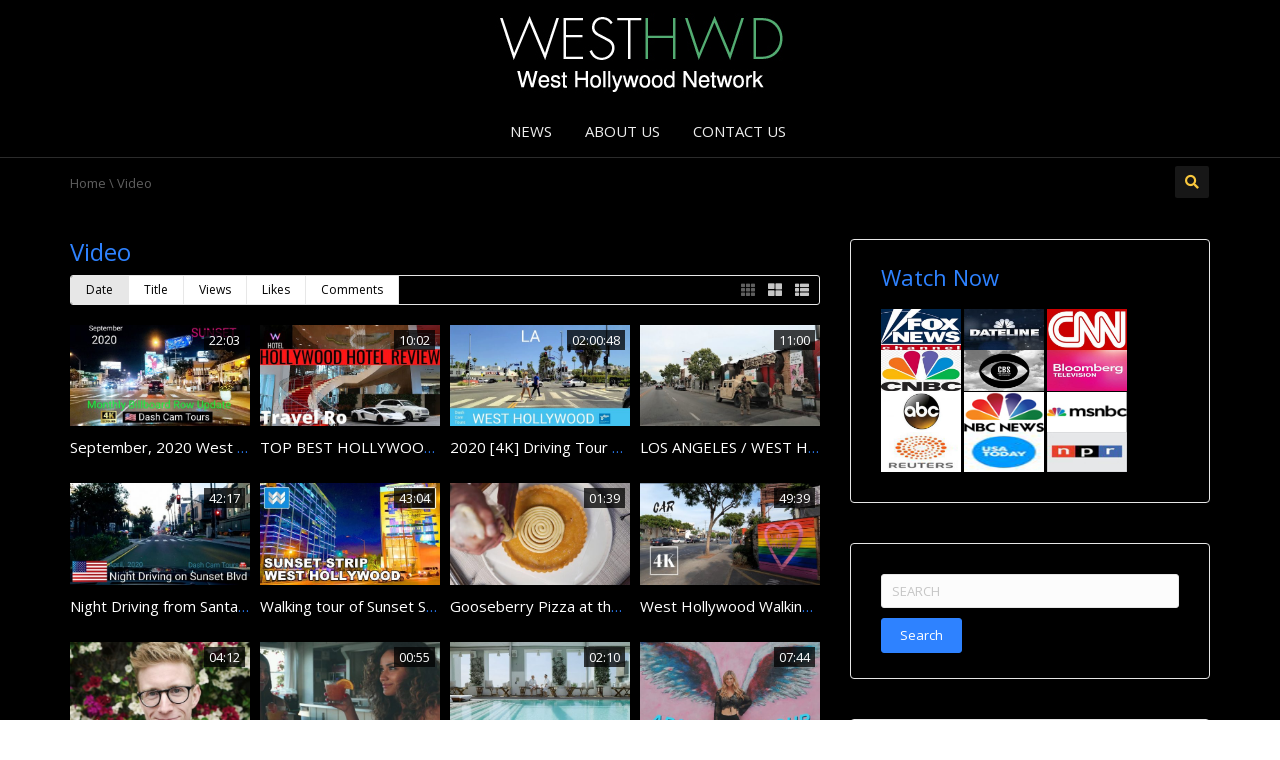

--- FILE ---
content_type: text/html; charset=UTF-8
request_url: https://westhwd.com/type/video/
body_size: 21444
content:
<!DOCTYPE html>
<!--[if IE 7]>
<html class="ie ie7" lang="en-US">
<![endif]-->
<!--[if IE 8]>
<html class="ie ie8" lang="en-US">
<![endif]-->
<!--[if !(IE 7) | !(IE 8)  ]><!-->
<html lang="en-US">
<!--<![endif]-->
<head>
<meta charset="UTF-8" />
<meta name="viewport" content="width=device-width, minimum-scale=1.0, initial-scale=1.0">
<title>Video | Formats | West HWD</title>
<link rel="profile" href="https://gmpg.org/xfn/11" />
<link rel="pingback" href="" />
<!--[if lt IE 9]>
<script src="https://westhwd.com/wp-content/themes/truemag/js/html5.js" type="text/javascript"></script>
<![endif]-->
<!--[if lte IE 9]>
<link rel="stylesheet" type="text/css" href="https://westhwd.com/wp-content/themes/truemag/css/ie.css" />
<![endif]-->
<script type="text/javascript">
var retina = 'retina='+ window.devicePixelRatio +';'+ retina;
document.cookie = retina;
if(document.cookie){
	// document.location.reload(true);
}
</script>
 
		<meta property="description" content="West Hollywood Network"/>
		
<meta name='robots' content='max-image-preview:large' />
<link rel='dns-prefetch' href='//stats.wp.com' />
<link rel='dns-prefetch' href='//fonts.googleapis.com' />
<style id='global-styles-inline-css' type='text/css'>
body{--wp--preset--color--black: #000000;--wp--preset--color--cyan-bluish-gray: #abb8c3;--wp--preset--color--white: #ffffff;--wp--preset--color--pale-pink: #f78da7;--wp--preset--color--vivid-red: #cf2e2e;--wp--preset--color--luminous-vivid-orange: #ff6900;--wp--preset--color--luminous-vivid-amber: #fcb900;--wp--preset--color--light-green-cyan: #7bdcb5;--wp--preset--color--vivid-green-cyan: #00d084;--wp--preset--color--pale-cyan-blue: #8ed1fc;--wp--preset--color--vivid-cyan-blue: #0693e3;--wp--preset--color--vivid-purple: #9b51e0;--wp--preset--gradient--vivid-cyan-blue-to-vivid-purple: linear-gradient(135deg,rgba(6,147,227,1) 0%,rgb(155,81,224) 100%);--wp--preset--gradient--light-green-cyan-to-vivid-green-cyan: linear-gradient(135deg,rgb(122,220,180) 0%,rgb(0,208,130) 100%);--wp--preset--gradient--luminous-vivid-amber-to-luminous-vivid-orange: linear-gradient(135deg,rgba(252,185,0,1) 0%,rgba(255,105,0,1) 100%);--wp--preset--gradient--luminous-vivid-orange-to-vivid-red: linear-gradient(135deg,rgba(255,105,0,1) 0%,rgb(207,46,46) 100%);--wp--preset--gradient--very-light-gray-to-cyan-bluish-gray: linear-gradient(135deg,rgb(238,238,238) 0%,rgb(169,184,195) 100%);--wp--preset--gradient--cool-to-warm-spectrum: linear-gradient(135deg,rgb(74,234,220) 0%,rgb(151,120,209) 20%,rgb(207,42,186) 40%,rgb(238,44,130) 60%,rgb(251,105,98) 80%,rgb(254,248,76) 100%);--wp--preset--gradient--blush-light-purple: linear-gradient(135deg,rgb(255,206,236) 0%,rgb(152,150,240) 100%);--wp--preset--gradient--blush-bordeaux: linear-gradient(135deg,rgb(254,205,165) 0%,rgb(254,45,45) 50%,rgb(107,0,62) 100%);--wp--preset--gradient--luminous-dusk: linear-gradient(135deg,rgb(255,203,112) 0%,rgb(199,81,192) 50%,rgb(65,88,208) 100%);--wp--preset--gradient--pale-ocean: linear-gradient(135deg,rgb(255,245,203) 0%,rgb(182,227,212) 50%,rgb(51,167,181) 100%);--wp--preset--gradient--electric-grass: linear-gradient(135deg,rgb(202,248,128) 0%,rgb(113,206,126) 100%);--wp--preset--gradient--midnight: linear-gradient(135deg,rgb(2,3,129) 0%,rgb(40,116,252) 100%);--wp--preset--duotone--dark-grayscale: url('#wp-duotone-dark-grayscale');--wp--preset--duotone--grayscale: url('#wp-duotone-grayscale');--wp--preset--duotone--purple-yellow: url('#wp-duotone-purple-yellow');--wp--preset--duotone--blue-red: url('#wp-duotone-blue-red');--wp--preset--duotone--midnight: url('#wp-duotone-midnight');--wp--preset--duotone--magenta-yellow: url('#wp-duotone-magenta-yellow');--wp--preset--duotone--purple-green: url('#wp-duotone-purple-green');--wp--preset--duotone--blue-orange: url('#wp-duotone-blue-orange');--wp--preset--font-size--small: 13px;--wp--preset--font-size--medium: 20px;--wp--preset--font-size--large: 36px;--wp--preset--font-size--x-large: 42px;--wp--preset--spacing--20: 0.44rem;--wp--preset--spacing--30: 0.67rem;--wp--preset--spacing--40: 1rem;--wp--preset--spacing--50: 1.5rem;--wp--preset--spacing--60: 2.25rem;--wp--preset--spacing--70: 3.38rem;--wp--preset--spacing--80: 5.06rem;--wp--preset--shadow--natural: 6px 6px 9px rgba(0, 0, 0, 0.2);--wp--preset--shadow--deep: 12px 12px 50px rgba(0, 0, 0, 0.4);--wp--preset--shadow--sharp: 6px 6px 0px rgba(0, 0, 0, 0.2);--wp--preset--shadow--outlined: 6px 6px 0px -3px rgba(255, 255, 255, 1), 6px 6px rgba(0, 0, 0, 1);--wp--preset--shadow--crisp: 6px 6px 0px rgba(0, 0, 0, 1);}:where(.is-layout-flex){gap: 0.5em;}body .is-layout-flow > .alignleft{float: left;margin-inline-start: 0;margin-inline-end: 2em;}body .is-layout-flow > .alignright{float: right;margin-inline-start: 2em;margin-inline-end: 0;}body .is-layout-flow > .aligncenter{margin-left: auto !important;margin-right: auto !important;}body .is-layout-constrained > .alignleft{float: left;margin-inline-start: 0;margin-inline-end: 2em;}body .is-layout-constrained > .alignright{float: right;margin-inline-start: 2em;margin-inline-end: 0;}body .is-layout-constrained > .aligncenter{margin-left: auto !important;margin-right: auto !important;}body .is-layout-constrained > :where(:not(.alignleft):not(.alignright):not(.alignfull)){max-width: var(--wp--style--global--content-size);margin-left: auto !important;margin-right: auto !important;}body .is-layout-constrained > .alignwide{max-width: var(--wp--style--global--wide-size);}body .is-layout-flex{display: flex;}body .is-layout-flex{flex-wrap: wrap;align-items: center;}body .is-layout-flex > *{margin: 0;}:where(.wp-block-columns.is-layout-flex){gap: 2em;}.has-black-color{color: var(--wp--preset--color--black) !important;}.has-cyan-bluish-gray-color{color: var(--wp--preset--color--cyan-bluish-gray) !important;}.has-white-color{color: var(--wp--preset--color--white) !important;}.has-pale-pink-color{color: var(--wp--preset--color--pale-pink) !important;}.has-vivid-red-color{color: var(--wp--preset--color--vivid-red) !important;}.has-luminous-vivid-orange-color{color: var(--wp--preset--color--luminous-vivid-orange) !important;}.has-luminous-vivid-amber-color{color: var(--wp--preset--color--luminous-vivid-amber) !important;}.has-light-green-cyan-color{color: var(--wp--preset--color--light-green-cyan) !important;}.has-vivid-green-cyan-color{color: var(--wp--preset--color--vivid-green-cyan) !important;}.has-pale-cyan-blue-color{color: var(--wp--preset--color--pale-cyan-blue) !important;}.has-vivid-cyan-blue-color{color: var(--wp--preset--color--vivid-cyan-blue) !important;}.has-vivid-purple-color{color: var(--wp--preset--color--vivid-purple) !important;}.has-black-background-color{background-color: var(--wp--preset--color--black) !important;}.has-cyan-bluish-gray-background-color{background-color: var(--wp--preset--color--cyan-bluish-gray) !important;}.has-white-background-color{background-color: var(--wp--preset--color--white) !important;}.has-pale-pink-background-color{background-color: var(--wp--preset--color--pale-pink) !important;}.has-vivid-red-background-color{background-color: var(--wp--preset--color--vivid-red) !important;}.has-luminous-vivid-orange-background-color{background-color: var(--wp--preset--color--luminous-vivid-orange) !important;}.has-luminous-vivid-amber-background-color{background-color: var(--wp--preset--color--luminous-vivid-amber) !important;}.has-light-green-cyan-background-color{background-color: var(--wp--preset--color--light-green-cyan) !important;}.has-vivid-green-cyan-background-color{background-color: var(--wp--preset--color--vivid-green-cyan) !important;}.has-pale-cyan-blue-background-color{background-color: var(--wp--preset--color--pale-cyan-blue) !important;}.has-vivid-cyan-blue-background-color{background-color: var(--wp--preset--color--vivid-cyan-blue) !important;}.has-vivid-purple-background-color{background-color: var(--wp--preset--color--vivid-purple) !important;}.has-black-border-color{border-color: var(--wp--preset--color--black) !important;}.has-cyan-bluish-gray-border-color{border-color: var(--wp--preset--color--cyan-bluish-gray) !important;}.has-white-border-color{border-color: var(--wp--preset--color--white) !important;}.has-pale-pink-border-color{border-color: var(--wp--preset--color--pale-pink) !important;}.has-vivid-red-border-color{border-color: var(--wp--preset--color--vivid-red) !important;}.has-luminous-vivid-orange-border-color{border-color: var(--wp--preset--color--luminous-vivid-orange) !important;}.has-luminous-vivid-amber-border-color{border-color: var(--wp--preset--color--luminous-vivid-amber) !important;}.has-light-green-cyan-border-color{border-color: var(--wp--preset--color--light-green-cyan) !important;}.has-vivid-green-cyan-border-color{border-color: var(--wp--preset--color--vivid-green-cyan) !important;}.has-pale-cyan-blue-border-color{border-color: var(--wp--preset--color--pale-cyan-blue) !important;}.has-vivid-cyan-blue-border-color{border-color: var(--wp--preset--color--vivid-cyan-blue) !important;}.has-vivid-purple-border-color{border-color: var(--wp--preset--color--vivid-purple) !important;}.has-vivid-cyan-blue-to-vivid-purple-gradient-background{background: var(--wp--preset--gradient--vivid-cyan-blue-to-vivid-purple) !important;}.has-light-green-cyan-to-vivid-green-cyan-gradient-background{background: var(--wp--preset--gradient--light-green-cyan-to-vivid-green-cyan) !important;}.has-luminous-vivid-amber-to-luminous-vivid-orange-gradient-background{background: var(--wp--preset--gradient--luminous-vivid-amber-to-luminous-vivid-orange) !important;}.has-luminous-vivid-orange-to-vivid-red-gradient-background{background: var(--wp--preset--gradient--luminous-vivid-orange-to-vivid-red) !important;}.has-very-light-gray-to-cyan-bluish-gray-gradient-background{background: var(--wp--preset--gradient--very-light-gray-to-cyan-bluish-gray) !important;}.has-cool-to-warm-spectrum-gradient-background{background: var(--wp--preset--gradient--cool-to-warm-spectrum) !important;}.has-blush-light-purple-gradient-background{background: var(--wp--preset--gradient--blush-light-purple) !important;}.has-blush-bordeaux-gradient-background{background: var(--wp--preset--gradient--blush-bordeaux) !important;}.has-luminous-dusk-gradient-background{background: var(--wp--preset--gradient--luminous-dusk) !important;}.has-pale-ocean-gradient-background{background: var(--wp--preset--gradient--pale-ocean) !important;}.has-electric-grass-gradient-background{background: var(--wp--preset--gradient--electric-grass) !important;}.has-midnight-gradient-background{background: var(--wp--preset--gradient--midnight) !important;}.has-small-font-size{font-size: var(--wp--preset--font-size--small) !important;}.has-medium-font-size{font-size: var(--wp--preset--font-size--medium) !important;}.has-large-font-size{font-size: var(--wp--preset--font-size--large) !important;}.has-x-large-font-size{font-size: var(--wp--preset--font-size--x-large) !important;}
.wp-block-navigation a:where(:not(.wp-element-button)){color: inherit;}
:where(.wp-block-columns.is-layout-flex){gap: 2em;}
.wp-block-pullquote{font-size: 1.5em;line-height: 1.6;}
</style>
<link rel='stylesheet' id='wpo_min-header-0-css' href='https://westhwd.com/wp-content/cache/wpo-minify/1699193744/assets/wpo-minify-header-590d944b.min.css' type='text/css' media='all' />
<script type='text/javascript' id='wpo_min-header-0-js-extra'>
/* <![CDATA[ */
var wtilp = {"ajax_url":"https:\/\/westhwd.com\/wp-admin\/admin-ajax.php"};
var cactus_ajax_paging = {"ajaxurl":"https:\/\/westhwd.com\/wp-admin\/admin-ajax.php","query_vars":{"post_format":"post-format-video","post_type":["post"],"error":"","m":"","p":0,"post_parent":"","subpost":"","subpost_id":"","attachment":"","attachment_id":0,"name":"","pagename":"","page_id":0,"second":"","minute":"","hour":"","day":0,"monthnum":0,"year":0,"w":0,"category_name":"","tag":"","cat":"","tag_id":"","author":"","author_name":"","feed":"","tb":"","paged":0,"meta_key":"","meta_value":"","preview":"","s":"","sentence":"","title":"","fields":"","menu_order":"","embed":"","category__in":[],"category__not_in":[],"category__and":[],"post__in":[],"post__not_in":[],"post_name__in":[],"tag__in":[],"tag__not_in":[],"tag__and":[],"tag_slug__in":[],"tag_slug__and":[],"post_parent__in":[],"post_parent__not_in":[],"author__in":[],"author__not_in":[],"search_columns":[],"ignore_sticky_posts":false,"suppress_filters":false,"cache_results":true,"update_post_term_cache":true,"update_menu_item_cache":false,"lazy_load_term_meta":true,"update_post_meta_cache":true,"posts_per_page":40,"nopaging":false,"comments_per_page":"50","no_found_rows":false,"taxonomy":"post_format","term":"post-format-video","order":"DESC"},"current_url":"https:\/\/westhwd.com\/type\/video"};
/* ]]> */
</script>
<script type='text/javascript' src='https://westhwd.com/wp-content/cache/wpo-minify/1699193744/assets/wpo-minify-header-2e8a2ac9.min.js' id='wpo_min-header-0-js'></script>
<link rel="https://api.w.org/" href="https://westhwd.com/wp-json/" /><meta name="generator" content="WordPress 6.2.8" />
	<style>img#wpstats{display:none}</style>
		<meta name="generator" content="Powered by WPBakery Page Builder - drag and drop page builder for WordPress."/>
<!--[if lte IE 9]><link rel="stylesheet" type="text/css" href="https://westhwd.com/wp-content/plugins/js_composer/assets/css/vc_lte_ie9.min.css" media="screen"><![endif]--><link rel="icon" href="https://westhwd.com/wp-content/uploads/2020/09/cropped-TVNet-WRLD1-USNewsTV-COVID19-favicon-1-32x32.png" sizes="32x32" />
<link rel="icon" href="https://westhwd.com/wp-content/uploads/2020/09/cropped-TVNet-WRLD1-USNewsTV-COVID19-favicon-1-192x192.png" sizes="192x192" />
<link rel="apple-touch-icon" href="https://westhwd.com/wp-content/uploads/2020/09/cropped-TVNet-WRLD1-USNewsTV-COVID19-favicon-1-180x180.png" />
<meta name="msapplication-TileImage" content="https://westhwd.com/wp-content/uploads/2020/09/cropped-TVNet-WRLD1-USNewsTV-COVID19-favicon-1-270x270.png" />
<!-- custom css -->
				<style type="text/css">	body,
    .video-item .item-content, .item-head h3, .item-head h3 a,
    .comment-content p, .comment-meta cite, .comment-meta cite a,
    .cactus-sub-wrap .entry-title a{
    	color: #ffffff;
    }
    #account-form div.formleft table.form-table tbody tr td input:focus, 
    #account-form div.formleft table.form-table tbody tr td select:focus,
	blockquote,
    textarea:focus,
    input[type='text']:focus,
    input[type='url']:focus,
    input[type='email']:focus,
    input[type='number']:focus,
    input[type='password']:focus,
    select:focus,
    .bordercolor2, .bordercolor2hover:hover,
    .carousel-pagination a:hover,
    .carousel-pagination a.selected,
    .wp-pagenavi .current,
    .panel-default,.panel.panel-default:hover,
    .icon-checklist .border,
    .woocommerce .woocommerce-ordering select, .woocommerce-page .woocommerce-ordering select,
    .woocommerce-checkout .login-tm input.button,
    .buddypress #buddypress .standard-form textarea:focus, .buddypress #buddypress .standard-form input[type=text]:focus, .buddypress #buddypress .standard-form input[type=text]:focus, .buddypress #buddypress .standard-form input[type=color]:focus, .buddypress #buddypress .standard-form input[type=date]:focus, .buddypress #buddypress .standard-form input[type=datetime]:focus, .buddypress #buddypress .standard-form input[type=datetime-local]:focus, .buddypress #buddypress .standard-form input[type=email]:focus, .buddypress #buddypress .standard-form input[type=month]:focus, .buddypress #buddypress .standard-form input[type=number]:focus, .buddypress #buddypress .standard-form input[type=range]:focus, .buddypress #buddypress .standard-form input[type=search]:focus, .buddypress #buddypress .standard-form input[type=tel]:focus, .buddypress #buddypress .standard-form input[type=time]:focus, .buddypress #buddypress .standard-form input[type=url]:focus, .buddypress #buddypress .standard-form input[type=week]:focus, .buddypress #buddypress .standard-form select:focus, .buddypress #buddypress .standard-form input[type=password]:focus, .buddypress #buddypress .dir-search input[type=search]:focus, .buddypress #buddypress .dir-search input[type=text]:focus,
    .channel-list .subs-button .subs-row .subs-cell > span.subscribe-counter,
    .cactus-new-feed .subs-button:not(.subscribed) .subs-row .subs-cell > span.subscribe-counter{
    	border-color:#2e82ff;
	}
    .wp-pagenavi .current,.wp-pagenavi a:hover{border-color:#2e82ff !important;}
    table th,
    .maincolor2, a.maincolor2, .maincolor2hover:hover, a, a:hover,
    ul li:before,
    .dark-div .maincolor2hover:hover,
    .video-item h2 a:hover, .video-item h3 a:hover,
    .video-item .item-author,
    .light-title,
    .video-toolbar-item.like-dislike .status,
    a.comment-reply-link,
    .video-toolbar-item.like-dislike .watch-action .action-like a:hover,
    .video-toolbar-item.like-dislike .watch-action .action-like a:hover:after,
    .video-toolbar-item.like-dislike .watch-action  .action-unlike a:hover,
    .video-toolbar-item.like-dislike .watch-action  .action-unlike a:hover:after,
    .top_authors_widget .tm_top_author ul li .tm_img2 a:hover,
    .tm_widget_categories ul,
    .tm_widget_categories ul li a:hover,
    #review-box h2.review-box-header,
    .review-stars .review-final-score,
    .review-stars .review-final-score h4,
    #review-box strong,.review-stars .taq-score,
    #tm_recentcomments .tm_recentcomments .info_rc a:hover,
    .widget.widget-border.widget_nav_menu .menu .menu-item a:hover,
    .widget.widget-border.widget_nav_menu .menu .menu-item ul li a:hover,
    .widget.widget-border.widget_nav_menu .menu li.current-menu-item > a,
    .widget_tm_mostlikedpostswidget ul,
    .widget_tm_mostlikedpostswidget ul li a:hover,
    .tm_widget_most_viewed_entries ul,
    .tm_widget_most_viewed_entries ul li a:hover,
    .related-title,
    .tmr-head h3,.tmr-stars,.tmr-final,
    .is-carousel.simple-carousel.testimonial .name.pos,
    .panel-default .panel-title a,.panel.panel-default .panel-heading:before,
    .boxed-icon .boxed-item .heading,.boxed-icon .boxed-item .ic_st2,
    .icon-checklist li i,
    .action-like.change-color a:after,
    .action-unlike.change-color a:after,
    .tooltipster-content .gv-title,
    .buddypress #buddypress div.item-list-tabs ul li a:hover,
    #membership-wrapper legend,
    .register-section h4,
    .standard-form h2,
    #account-form div.formleft p strong,
    .woocommerce .woocommerce-result-count, .woocommerce-page .woocommerce-result-count,
    .woocommerce .woocommerce-ordering select, .woocommerce-page .woocommerce-ordering select,
    .woocommerce .star-rating span, .woocommerce-page .star-rating span,
    .widget_product_categories .product-categories li:before,
    .widget.woocommerce ul li a:hover,
    .woocommerce .cart-collaterals .cart_totals h2, .woocommerce-page .cart-collaterals .cart_totals h2,
    .shipping_calculator h2 a,
    .woocommerce-checkout .woocommerce .woocommerce-info a:focus,
    .woocommerce-checkout .woocommerce .woocommerce-info:before,
    .woocommerce p.stars a.active, .woocommerce-page p.stars a.active,
    .woocommerce p.stars a:hover, .woocommerce-page p.stars a:hover,
    .video-toolbar-item.tm-favories .wpfp-link[href^="?wpfpaction=remove"]:before, .video-toolbar-item.tm-favories .wpfp-link:hover,
    .cactus-listing-heading h1{
    	color:#2e82ff;
    }
    #account-form div.formleft .button-primary,
    #membership-wrapper .link .button,
    #membership-wrapper  div.topbar{background-color: #2e82ff !important;}    
    .tooltipster-base .gv-button .quick-view,
    .bgcolor2, .bgcolor2hover:hover,
    .wp-pagenavi a:hover, .wp-pagenavi .current,
    .shortcode-asf .asf-tags .search_tags a.filtered,
    .shortcode-asf .asf-tags .search_tags a:hover,
    .carousel-pagination a.selected,
    .solid-noborder .widget-title,
    .member .member-info .member-social a.icon-social:hover,    
    .btn-playall, .btn-playall:focus,
    .subs-button .subs-row .subs-cell a,
    .header-channel .subs-button.subscribed .subs-row .subs-cell a{
        background-color:#2e82ff;
    }
    button,
    input[type='submit'],
    .dark-div .light-div button,
    .dark-div .light-div input[type='submit'],
    .light-button,
    .multilink-btn.current-link,
    .buddypress #buddypress button, .buddypress #buddypress a.button, .buddypress #buddypress input[type=submit], .buddypress #buddypress input[type=button], .buddypress #buddypress input[type=reset], .buddypress #buddypress ul.button-nav li a, .buddypress #buddypress div.generic-button a, .buddypress #buddypress .comment-reply-link, .buddypress a.bp-title-button,
    .cactus-listing-config .load-more:hover{
        background:#2e82ff;
        border-color:#2e82ff;
    }
    .ct-btn{background:#2e82ff;}
    .wp-pagenavi a, .wp-pagenavi span,
    .member .member-info .member-social a.icon-social,
    .widget.widget-border.widget_nav_menu .menu .menu-item:before{
        border-color:#2e82ff;
        color:#2e82ff;
    }
    .light-button,
    .cactus-listing-config .load-more,
	.cactus-listing-config .load-more:focus{
        border-color:#2e82ff;
    }
    .advanced_trending_videos_widget .rt-article-title a, .advanced_popular_videos_widget .rt-article-title a,
    .cactus-listing-config .load-more,
	.cactus-listing-config .load-more:focus{
    	color:#2e82ff;
    }
    .heading-shortcode .module-title * {color:#2e82ff;}
    .compare-table-tm .compare-table-column .compare-table-row.row-first{ background-color:#2e82ff; border:1px solid #2e82ff;}

	.woocommerce #content div.product form.cart .button, .woocommerce div.product form.cart .button, .woocommerce-page #content div.product form.cart .button, .woocommerce-page div.product form.cart .button
    .widget_product_tag_cloud .tagcloud a:hover,
    .woocommerce .widget_price_filter .ui-slider .ui-slider-handle, .woocommerce-page .widget_price_filter .ui-slider .ui-slider-handle,
    .woocommerce table.shop_table thead, .woocommerce-page table.shop_table thead,
    .woocommerce-page table.cart input.checkout-button.button{background:#2e82ff !important;}
    .woocommerce #payment #place_order, .woocommerce-page #payment #place_order{background:#2e82ff;}
.pull-right .social-icon.shopping:hover{color: #2e82ff !important;}
h1{font-size:30px; }
h2{font-size:22px; }
h3,.cactus-widget-posts .widget-posts-title{font-size:17.5px; }
body,
.cactus-listing-config .load-more {font-size: 13px; }
.main-menu .nav > li > a {; }
#body-wrap, .boxed-mode #body-wrap{
		background-color:#000000;
                    }
	    #head-carousel .is-carousel {
    height: 300px;
}
#head-carousel .video-item {
	width: 533.33333333333px;
    height: 300px;
}
#head-carousel #metro-carousel .video-item .item-thumbnail img {
    width: 533.33333333333px;
}
#head-carousel #metro-carousel .video-item > .video-item {
    width: 266.66666666667px;
    height: 150px;
}
#head-carousel #metro-carousel.is-carousel .carousel-button a, #head-carousel #big-carousel.is-carousel .carousel-button a {
    height: 300px;
    line-height: 300px;
}
 
 
</style>
			<!-- end custom css -->		<style type="text/css" id="wp-custom-css">
			/*Blog Heading SideBar Settings*/
.blog-heading {
    padding-top: 2px; padding-bottom: 0px; background: #000000!important; text-align: center; 
}
/*Menu Navigation Bar*/
#top-nav .navbar-inverse {
	background-color: #000000;}
#top-nav a:hover {
	background-color: #1b1479;}

/*Mobile menu icon color*/
i.fa.fa-bars {
    color: white;
}
 
/*Mobile Menu Icon*/
.off-canvas-inner ul li a:before {content: none!important;}
.off-canvas-inner ul li a {color:#fff!important;}

/*Search Box Side Bar*/
input#s {color:#000000 !important;}
input#searchsubmit:hover {background: #444141 !important;}

/*Videos-More Button Hover*/
a.light-button.btn.btn-default.btn-lg.btn-block:hover {background:#444141 !important;}

/*Video Listing Filter*/
a.btn.btn-default.maincolor2hover {color:#000000 !important;}
a.btn.btn-default.maincolor2hover:hover {color:#4141a0 !important;}
a.btn.btn-default.maincolor2hover.current {color:#000000 !important;}

/*Subscribe Select Bar*/
select {color: #000000 !important;}

/*Contact Form*/
pre.wp-block-code {background-color: #232222 !important; color: #c1b6b6 !important;}

input.wpcf7-form-control.wpcf7-text.wpcf7-validates-as-required {color: #000000 !important;}
input.wpcf7-form-control.wpcf7-text {color: #000000 !important;}
textarea.wpcf7-form-control.wpcf7-textarea {color: #000000 !important;}

h1 {line-height: 1.6 !important; color: white !important;}

h3 {color: #2e82ff !important}

h2 {color: #d27525}


#head-carousel #metro-carousel.is-carousel .carousel-button a, #head-carousel #big-carousel.is-carousel .carousel-button a {
    background: rgba(0, 0, 0,0);
}		</style>
		<noscript><style type="text/css"> .wpb_animate_when_almost_visible { opacity: 1; }</style></noscript></head>

<body data-rsssl=1 class="archive tax-post_format term-post-format-video term-10 full-width custom-background-empty single-author wpb-js-composer js-comp-ver-5.6 vc_responsive">
<a name="top" style="height:0; position:absolute; top:0;" id="top-anchor"></a>
<div id="body-wrap">
<div id="wrap">
    <header class="dark-div">
    				        <div id="top-nav" class="topnav-dark fixed-nav layout-4">
			<nav class="navbar navbar-inverse navbar-static-top" role="navigation">
				<div class="container">
					<!-- Brand and toggle get grouped for better mobile display -->
					<div class="navbar-header">
						<button type="button" class="navbar-toggle off-canvas-toggle">
						  <span class="sr-only">Toggle navigation</span>
						  <i class="fa fa-reorder fa-bars fa-lg"></i>
						</button>
                                                <a class="logo" href="https://westhwd.com" title="Video | Formats | West HWD"><img src="https://westhwd.com/wp-content/uploads/2019/05/WESTHWD.jpg" alt="Video | Formats | West HWD"/></a>
											</div>
					<!-- Collect the nav links, forms, and other content for toggling -->
					<div class="main-menu collapse navbar-collapse">
						<!--<form class="navbar-form navbar-right search-form" role="search">
							<label class="" for="s">Search for:</label>
							<input type="text" placeholder="SEARCH" name="s" id="s" class="form-control">
							<input type="submit" id="searchsubmit" value="Search">
						</form>-->
                                                                        						<ul class="nav navbar-nav nav-ul-menu  hidden-xs">
						<li id="nav-menu-item-2569" class="main-menu-item menu-item-depth-0 menu-item menu-item-type-taxonomy menu-item-object-category"><a href="https://westhwd.com/category/news/" class="menu-link  main-menu-link">News </a></li>
<li id="nav-menu-item-282" class="main-menu-item menu-item-depth-0 menu-item menu-item-type-post_type menu-item-object-page"><a href="https://westhwd.com/about-us/" class="menu-link  main-menu-link">About Us </a></li>
<li id="nav-menu-item-1880" class="main-menu-item menu-item-depth-0 menu-item menu-item-type-post_type menu-item-object-page"><a href="https://westhwd.com/contact-us/" class="menu-link  main-menu-link">Contact Us </a></li>
						</ul>
                        					</div><!-- /.navbar-collapse -->
				</div>
			</nav>
		</div><!-- #top-nav -->
		        <div id="headline" class="topnav-dark is-fixed-nav layout-4">
            <div class="container">
                <div class="row">
                	                    <div class="pathway col-md-6 col-sm-6 hidden-xs">
                    	<div class="breadcrumbs" xmlns:v="http://rdf.data-vocabulary.org/#"><a href="https://westhwd.com/" rel="v:url" property="v:title">Home</a> \ Video</div><!-- .breadcrumbs -->                    </div>
                                        <div class="social-links col-md-6 col-sm-6">
                    	<div class="pull-right">
                                                
                        
                        
                                                                        <a class="search-toggle social-icon maincolor1 bordercolor1hover bgcolor1hover" href="#"><i class="fa fa-search"></i></a>
                        <div class="headline-search">
							                                <form class="dark-form" action="https://westhwd.com">
                                    <div class="input-group">
                                        <input type="text" name="s" class="form-control" placeholder="Search for videos">
                                        <span class="input-group-btn">
                                            <button class="btn btn-default maincolor1 maincolor1hover" type="submit"><i class="fa fa-search"></i></button>
                                        </span>
                                    </div>
                                </form>
                                                    </div><!--/heading-search-->
                                                </div>

                    </div>
                </div><!--/row-->
				
				            </div><!--/container-->			
        </div><!--/headline-->
                

    </header>    <div id="body">
        <div class="container">
            <div class="row">
				  				<div id="content" class="col-md-8" role="main">
					                							<section class="video-listing">
                        	                            <div class="video-listing-head">
                            									<h2 class="light-title">Video</h2>
								                                 <div class="video-listing-filter">
    <div class="btn-group btn-group-sm hidden-xs">
          <a href="https://westhwd.com/type/video?orderby=date" class="btn btn-default maincolor2hover current">Date</a>
      <a href="https://westhwd.com/type/video?orderby=title" class="btn btn-default maincolor2hover ">Title</a>
      <a href="https://westhwd.com/type/video?orderby=view" class="btn btn-default maincolor2hover ">Views</a>
            <a href="https://westhwd.com/type/video?orderby=like" class="btn btn-default maincolor2hover ">Likes</a>
            <a href="https://westhwd.com/type/video?orderby=comment" class="btn btn-default maincolor2hover com-ment ">Comments</a>
	        <div class="pull-right style-filter hidden-xs">
          <a class="current" data-style="style-grid"><i class="fa fa-th"></i></a>
          <a  data-style="style-grid-2"><i class="fa fa-th-large"></i></a>
                    <a  data-style="style-list-1"><i class="fa fa-th-list"></i></a>
      </div>
          </div>
    <div class="dropdown visible-xs btn-group">
        <button type="button" class="btn btn-default btn-block dropdown-toggle visible-xs" data-toggle="dropdown">
        	Order by <i class="fa fa-angle-down pull-right"></i>
        </button>
        <ul class="dropdown-menu">
					<li><a href="https://westhwd.com/type/video?orderby=date" class="btn btn-default maincolor2hover current">Date</a></li>
			<li><a href="https://westhwd.com/type/video?orderby=title" class="btn btn-default maincolor2hover ">Title</a></li>
			<li><a href="https://westhwd.com/type/video?orderby=view" class="btn btn-default maincolor2hover ">Views</a></li>
      			<li><a href="https://westhwd.com/type/video?orderby=like" class="btn btn-default maincolor2hover ">Likes</a></li>
      			<li><a href="https://westhwd.com/type/video?orderby=comment" class="btn btn-default maincolor2hover com-ment ">Comments</a></li>
		        </ul>
    </div>
</div>
                            </div>
                                                        <div class="video-listing-content tm_load_ajax  ">
								
		<div class="post_ajax_tm" >
		<div class="row">			<div class="col-md-3 col-sm-6 col-xs-6 ">
				<div id="post-4225" class="video-item post-4225 post type-post status-publish format-video has-post-thumbnail hentry category-news post_format-post-format-video">
                					<div class="item-thumbnail">
                        						<a href="https://westhwd.com/september-2020-west-hollywood-sunset-strip-monthly-billboard-row-update-dash-cam-tours-4k/">
							<img width="520" height="293" src="https://westhwd.com/wp-content/uploads/2020/09/September-2020-West-Hollywood-Sunset-Strip-Monthly-Billboard-Row-Update.-Dash-Cam-Tours-4K-520x293.jpg" class="attachment-thumb_520x293 size-thumb_520x293 wp-post-image" alt="" decoding="async" srcset="https://westhwd.com/wp-content/uploads/2020/09/September-2020-West-Hollywood-Sunset-Strip-Monthly-Billboard-Row-Update.-Dash-Cam-Tours-4K-520x293.jpg 520w, https://westhwd.com/wp-content/uploads/2020/09/September-2020-West-Hollywood-Sunset-Strip-Monthly-Billboard-Row-Update.-Dash-Cam-Tours-4K-300x169.jpg 300w, https://westhwd.com/wp-content/uploads/2020/09/September-2020-West-Hollywood-Sunset-Strip-Monthly-Billboard-Row-Update.-Dash-Cam-Tours-4K-1024x576.jpg 1024w, https://westhwd.com/wp-content/uploads/2020/09/September-2020-West-Hollywood-Sunset-Strip-Monthly-Billboard-Row-Update.-Dash-Cam-Tours-4K-768x432.jpg 768w, https://westhwd.com/wp-content/uploads/2020/09/September-2020-West-Hollywood-Sunset-Strip-Monthly-Billboard-Row-Update.-Dash-Cam-Tours-4K-260x146.jpg 260w, https://westhwd.com/wp-content/uploads/2020/09/September-2020-West-Hollywood-Sunset-Strip-Monthly-Billboard-Row-Update.-Dash-Cam-Tours-4K-356x200.jpg 356w, https://westhwd.com/wp-content/uploads/2020/09/September-2020-West-Hollywood-Sunset-Strip-Monthly-Billboard-Row-Update.-Dash-Cam-Tours-4K-370x208.jpg 370w, https://westhwd.com/wp-content/uploads/2020/09/September-2020-West-Hollywood-Sunset-Strip-Monthly-Billboard-Row-Update.-Dash-Cam-Tours-4K-180x101.jpg 180w, https://westhwd.com/wp-content/uploads/2020/09/September-2020-West-Hollywood-Sunset-Strip-Monthly-Billboard-Row-Update.-Dash-Cam-Tours-4K-130x73.jpg 130w, https://westhwd.com/wp-content/uploads/2020/09/September-2020-West-Hollywood-Sunset-Strip-Monthly-Billboard-Row-Update.-Dash-Cam-Tours-4K-748x421.jpg 748w, https://westhwd.com/wp-content/uploads/2020/09/September-2020-West-Hollywood-Sunset-Strip-Monthly-Billboard-Row-Update.-Dash-Cam-Tours-4K-624x351.jpg 624w, https://westhwd.com/wp-content/uploads/2020/09/September-2020-West-Hollywood-Sunset-Strip-Monthly-Billboard-Row-Update.-Dash-Cam-Tours-4K.jpg 1280w" sizes="(max-width: 520px) 100vw, 520px" />                            <div class="link-overlay fa fa-play"></div>
                            						</a>
						<span class="rating-bar bgcolor2 time_dur">22:03</span>					</div>
                    					<div class="item-head">
						<h3><a href="https://westhwd.com/september-2020-west-hollywood-sunset-strip-monthly-billboard-row-update-dash-cam-tours-4k/" rel="4225" title="September, 2020 West Hollywood Sunset Strip Monthly Billboard Row Update. Dash Cam Tours 4K">September, 2020 West Hollywood Sunset Strip Monthly Billboard Row Update. Dash Cam Tours 4K</a>
                        </h3>
						<div class="item-info hidden">
                        							<span class="item-author"><a href="https://westhwd.com" title="Posts by TVNET3" rel="author">TVNET3</a></span>
                        							<span class="item-date">September 21, 2020</span>
                       								<div class="item-meta">
								        	<span><i class="fa fa-eye"></i> 1.59K</span>                        <span><i class="fa fa-comment"></i> 0</span>                        <span><i class="fa fa-thumbs-up"></i> 0</span>
									</div>
						</div>
					</div>
					<div class="item-content hidden">
						  <p>Recorded: August 18, 2020 Watch the previous month&#8217;s billboard update here: Subscribe to my SECOND CHANNEL with walking tours: https://www.youtube.com/channel/UCviDr0pi64qY3SWIDvlJErw You are watching a monthly driving tour of Sunset Strip in West Hollywood, California, USA, where I document billboard row along Sunset boulevard Drive through Los Angeles in Grand Theft Auto V: https://amzn.to/2XK5bdv West Hollywood​ [&hellip;]</p>						
                    </div>
					<div class="clearfix"></div>
				</div>
			</div><!--/col3-->
					<div class="col-md-3 col-sm-6 col-xs-6 ">
				<div id="post-4203" class="video-item post-4203 post type-post status-publish format-video has-post-thumbnail hentry category-news post_format-post-format-video">
                					<div class="item-thumbnail">
                        						<a href="https://westhwd.com/top-best-hollywood-hotel-review-w-hotel-hollywood-los-angeles-hotel-review-la-travel-tips/">
							<img width="520" height="293" src="https://westhwd.com/wp-content/uploads/2020/06/TOP-BEST-HOLLYWOOD-HOTEL-REVIEW-W-HOTEL-HOLLYWOOD-LOS-ANGELES-HOTEL-REVIEW-LA-TRAVEL-TIPS-520x293.jpg" class="attachment-thumb_520x293 size-thumb_520x293 wp-post-image" alt="" decoding="async" loading="lazy" srcset="https://westhwd.com/wp-content/uploads/2020/06/TOP-BEST-HOLLYWOOD-HOTEL-REVIEW-W-HOTEL-HOLLYWOOD-LOS-ANGELES-HOTEL-REVIEW-LA-TRAVEL-TIPS-520x293.jpg 520w, https://westhwd.com/wp-content/uploads/2020/06/TOP-BEST-HOLLYWOOD-HOTEL-REVIEW-W-HOTEL-HOLLYWOOD-LOS-ANGELES-HOTEL-REVIEW-LA-TRAVEL-TIPS-300x169.jpg 300w, https://westhwd.com/wp-content/uploads/2020/06/TOP-BEST-HOLLYWOOD-HOTEL-REVIEW-W-HOTEL-HOLLYWOOD-LOS-ANGELES-HOTEL-REVIEW-LA-TRAVEL-TIPS-1024x576.jpg 1024w, https://westhwd.com/wp-content/uploads/2020/06/TOP-BEST-HOLLYWOOD-HOTEL-REVIEW-W-HOTEL-HOLLYWOOD-LOS-ANGELES-HOTEL-REVIEW-LA-TRAVEL-TIPS-768x432.jpg 768w, https://westhwd.com/wp-content/uploads/2020/06/TOP-BEST-HOLLYWOOD-HOTEL-REVIEW-W-HOTEL-HOLLYWOOD-LOS-ANGELES-HOTEL-REVIEW-LA-TRAVEL-TIPS-260x146.jpg 260w, https://westhwd.com/wp-content/uploads/2020/06/TOP-BEST-HOLLYWOOD-HOTEL-REVIEW-W-HOTEL-HOLLYWOOD-LOS-ANGELES-HOTEL-REVIEW-LA-TRAVEL-TIPS-356x200.jpg 356w, https://westhwd.com/wp-content/uploads/2020/06/TOP-BEST-HOLLYWOOD-HOTEL-REVIEW-W-HOTEL-HOLLYWOOD-LOS-ANGELES-HOTEL-REVIEW-LA-TRAVEL-TIPS-370x208.jpg 370w, https://westhwd.com/wp-content/uploads/2020/06/TOP-BEST-HOLLYWOOD-HOTEL-REVIEW-W-HOTEL-HOLLYWOOD-LOS-ANGELES-HOTEL-REVIEW-LA-TRAVEL-TIPS-180x101.jpg 180w, https://westhwd.com/wp-content/uploads/2020/06/TOP-BEST-HOLLYWOOD-HOTEL-REVIEW-W-HOTEL-HOLLYWOOD-LOS-ANGELES-HOTEL-REVIEW-LA-TRAVEL-TIPS-130x73.jpg 130w, https://westhwd.com/wp-content/uploads/2020/06/TOP-BEST-HOLLYWOOD-HOTEL-REVIEW-W-HOTEL-HOLLYWOOD-LOS-ANGELES-HOTEL-REVIEW-LA-TRAVEL-TIPS-748x421.jpg 748w, https://westhwd.com/wp-content/uploads/2020/06/TOP-BEST-HOLLYWOOD-HOTEL-REVIEW-W-HOTEL-HOLLYWOOD-LOS-ANGELES-HOTEL-REVIEW-LA-TRAVEL-TIPS-624x351.jpg 624w, https://westhwd.com/wp-content/uploads/2020/06/TOP-BEST-HOLLYWOOD-HOTEL-REVIEW-W-HOTEL-HOLLYWOOD-LOS-ANGELES-HOTEL-REVIEW-LA-TRAVEL-TIPS.jpg 1280w" sizes="(max-width: 520px) 100vw, 520px" />                            <div class="link-overlay fa fa-play"></div>
                            						</a>
						<span class="rating-bar bgcolor2 time_dur">10:02</span>					</div>
                    					<div class="item-head">
						<h3><a href="https://westhwd.com/top-best-hollywood-hotel-review-w-hotel-hollywood-los-angeles-hotel-review-la-travel-tips/" rel="4203" title="TOP BEST HOLLYWOOD HOTEL REVIEW | W HOTEL HOLLYWOOD | LOS ANGELES HOTEL REVIEW | LA TRAVEL TIPS">TOP BEST HOLLYWOOD HOTEL REVIEW | W HOTEL HOLLYWOOD | LOS ANGELES HOTEL REVIEW | LA TRAVEL TIPS</a>
                        </h3>
						<div class="item-info hidden">
                        							<span class="item-author"><a href="https://westhwd.com" title="Posts by TVNET3" rel="author">TVNET3</a></span>
                        							<span class="item-date">June 29, 2020</span>
                       								<div class="item-meta">
								        	<span><i class="fa fa-eye"></i> 441</span>                        <span><i class="fa fa-comment"></i> 0</span>                        <span><i class="fa fa-thumbs-up"></i> 0</span>
									</div>
						</div>
					</div>
					<div class="item-content hidden">
						  <p>BEST HOLLYWOOD HOTEL REVIEW | W HOTEL HOLLYWOOD | LOS ANGELES HOTEL REVIEW |LA HOTELS OPEN. LA travel tips. One of the Top ten hotels in hollywood. The W hotel hollywood is also condominiums residence. Best airbnb in hollywood, Best Vbro in hollywood. Hotels open in hollywood. Hello This is Ro. I&#8217;m traveling around the [&hellip;]</p>						
                    </div>
					<div class="clearfix"></div>
				</div>
			</div><!--/col3-->
					<div class="col-md-3 col-sm-6 col-xs-6 ">
				<div id="post-4114" class="video-item post-4114 post type-post status-publish format-video has-post-thumbnail hentry category-news post_format-post-format-video">
                					<div class="item-thumbnail">
                        						<a href="https://westhwd.com/2020-4k-driving-tour-of-west-hollywood-california-usa-dash-cam-tours/">
							<img width="520" height="293" src="https://westhwd.com/wp-content/uploads/2020/06/2020-4K-Driving-Tour-of-West-Hollywood-California-USA.-Dash-Cam-Tours-520x293.jpg" class="attachment-thumb_520x293 size-thumb_520x293 wp-post-image" alt="" decoding="async" loading="lazy" srcset="https://westhwd.com/wp-content/uploads/2020/06/2020-4K-Driving-Tour-of-West-Hollywood-California-USA.-Dash-Cam-Tours-520x293.jpg 520w, https://westhwd.com/wp-content/uploads/2020/06/2020-4K-Driving-Tour-of-West-Hollywood-California-USA.-Dash-Cam-Tours-300x169.jpg 300w, https://westhwd.com/wp-content/uploads/2020/06/2020-4K-Driving-Tour-of-West-Hollywood-California-USA.-Dash-Cam-Tours-1024x576.jpg 1024w, https://westhwd.com/wp-content/uploads/2020/06/2020-4K-Driving-Tour-of-West-Hollywood-California-USA.-Dash-Cam-Tours-768x432.jpg 768w, https://westhwd.com/wp-content/uploads/2020/06/2020-4K-Driving-Tour-of-West-Hollywood-California-USA.-Dash-Cam-Tours-260x146.jpg 260w, https://westhwd.com/wp-content/uploads/2020/06/2020-4K-Driving-Tour-of-West-Hollywood-California-USA.-Dash-Cam-Tours-356x200.jpg 356w, https://westhwd.com/wp-content/uploads/2020/06/2020-4K-Driving-Tour-of-West-Hollywood-California-USA.-Dash-Cam-Tours-370x208.jpg 370w, https://westhwd.com/wp-content/uploads/2020/06/2020-4K-Driving-Tour-of-West-Hollywood-California-USA.-Dash-Cam-Tours-180x101.jpg 180w, https://westhwd.com/wp-content/uploads/2020/06/2020-4K-Driving-Tour-of-West-Hollywood-California-USA.-Dash-Cam-Tours-130x73.jpg 130w, https://westhwd.com/wp-content/uploads/2020/06/2020-4K-Driving-Tour-of-West-Hollywood-California-USA.-Dash-Cam-Tours-748x421.jpg 748w, https://westhwd.com/wp-content/uploads/2020/06/2020-4K-Driving-Tour-of-West-Hollywood-California-USA.-Dash-Cam-Tours-624x351.jpg 624w, https://westhwd.com/wp-content/uploads/2020/06/2020-4K-Driving-Tour-of-West-Hollywood-California-USA.-Dash-Cam-Tours.jpg 1280w" sizes="(max-width: 520px) 100vw, 520px" />                            <div class="link-overlay fa fa-play"></div>
                            						</a>
						<span class="rating-bar bgcolor2 time_dur">02:00:48</span>					</div>
                    					<div class="item-head">
						<h3><a href="https://westhwd.com/2020-4k-driving-tour-of-west-hollywood-california-usa-dash-cam-tours/" rel="4114" title="2020 [4K] Driving Tour of West Hollywood, California, USA.  Dash Cam Tours">2020 [4K] Driving Tour of West Hollywood, California, USA.  Dash Cam Tours</a>
                        </h3>
						<div class="item-info hidden">
                        							<span class="item-author"><a href="https://westhwd.com" title="Posts by TVNET3" rel="author">TVNET3</a></span>
                        							<span class="item-date">June 21, 2020</span>
                       								<div class="item-meta">
								        	<span><i class="fa fa-eye"></i> 6.47K</span>                        <span><i class="fa fa-comment"></i> 0</span>                        <span><i class="fa fa-thumbs-up"></i> 0</span>
									</div>
						</div>
					</div>
					<div class="item-content hidden">
						  <p>Recorded: June 13, 2020 [4K] You are watching a Driving Tour of West Hollywood, California, USA. Watch with GPS Map: @DashCamTours West Hollywood, commonly referred to as WeHo, is a city in Los Angeles County, California, United States. Incorporated in 1984, it is home to the Sunset Strip. The West Hollywood Halloween Carnival is an event that takes [&hellip;]</p>						
                    </div>
					<div class="clearfix"></div>
				</div>
			</div><!--/col3-->
					<div class="col-md-3 col-sm-6 col-xs-6 ">
				<div id="post-4153" class="video-item post-4153 post type-post status-publish format-video has-post-thumbnail hentry category-news post_format-post-format-video">
                					<div class="item-thumbnail">
                        						<a href="https://westhwd.com/los-angeles-west-hollywood-riot-aftermath-national-guard-on-duty/">
							<img width="520" height="293" src="https://westhwd.com/wp-content/uploads/2020/06/LOS-ANGELES-WEST-HOLLYWOOD-RIOT-AFTERMATH-NATIONAL-GUARD-ON-DUTY-520x293.jpg" class="attachment-thumb_520x293 size-thumb_520x293 wp-post-image" alt="" decoding="async" loading="lazy" srcset="https://westhwd.com/wp-content/uploads/2020/06/LOS-ANGELES-WEST-HOLLYWOOD-RIOT-AFTERMATH-NATIONAL-GUARD-ON-DUTY-520x293.jpg 520w, https://westhwd.com/wp-content/uploads/2020/06/LOS-ANGELES-WEST-HOLLYWOOD-RIOT-AFTERMATH-NATIONAL-GUARD-ON-DUTY-300x169.jpg 300w, https://westhwd.com/wp-content/uploads/2020/06/LOS-ANGELES-WEST-HOLLYWOOD-RIOT-AFTERMATH-NATIONAL-GUARD-ON-DUTY-1024x576.jpg 1024w, https://westhwd.com/wp-content/uploads/2020/06/LOS-ANGELES-WEST-HOLLYWOOD-RIOT-AFTERMATH-NATIONAL-GUARD-ON-DUTY-768x432.jpg 768w, https://westhwd.com/wp-content/uploads/2020/06/LOS-ANGELES-WEST-HOLLYWOOD-RIOT-AFTERMATH-NATIONAL-GUARD-ON-DUTY-260x146.jpg 260w, https://westhwd.com/wp-content/uploads/2020/06/LOS-ANGELES-WEST-HOLLYWOOD-RIOT-AFTERMATH-NATIONAL-GUARD-ON-DUTY-356x200.jpg 356w, https://westhwd.com/wp-content/uploads/2020/06/LOS-ANGELES-WEST-HOLLYWOOD-RIOT-AFTERMATH-NATIONAL-GUARD-ON-DUTY-370x208.jpg 370w, https://westhwd.com/wp-content/uploads/2020/06/LOS-ANGELES-WEST-HOLLYWOOD-RIOT-AFTERMATH-NATIONAL-GUARD-ON-DUTY-180x101.jpg 180w, https://westhwd.com/wp-content/uploads/2020/06/LOS-ANGELES-WEST-HOLLYWOOD-RIOT-AFTERMATH-NATIONAL-GUARD-ON-DUTY-130x73.jpg 130w, https://westhwd.com/wp-content/uploads/2020/06/LOS-ANGELES-WEST-HOLLYWOOD-RIOT-AFTERMATH-NATIONAL-GUARD-ON-DUTY-748x421.jpg 748w, https://westhwd.com/wp-content/uploads/2020/06/LOS-ANGELES-WEST-HOLLYWOOD-RIOT-AFTERMATH-NATIONAL-GUARD-ON-DUTY-624x351.jpg 624w, https://westhwd.com/wp-content/uploads/2020/06/LOS-ANGELES-WEST-HOLLYWOOD-RIOT-AFTERMATH-NATIONAL-GUARD-ON-DUTY.jpg 1280w" sizes="(max-width: 520px) 100vw, 520px" />                            <div class="link-overlay fa fa-play"></div>
                            						</a>
						<span class="rating-bar bgcolor2 time_dur">11:00</span>					</div>
                    					<div class="item-head">
						<h3><a href="https://westhwd.com/los-angeles-west-hollywood-riot-aftermath-national-guard-on-duty/" rel="4153" title="LOS ANGELES / WEST HOLLYWOOD RIOT AFTERMATH / NATIONAL GUARD ON DUTY">LOS ANGELES / WEST HOLLYWOOD RIOT AFTERMATH / NATIONAL GUARD ON DUTY</a>
                        </h3>
						<div class="item-info hidden">
                        							<span class="item-author"><a href="https://westhwd.com" title="Posts by TVNET3" rel="author">TVNET3</a></span>
                        							<span class="item-date">June 2, 2020</span>
                       								<div class="item-meta">
								        	<span><i class="fa fa-eye"></i> 47.83K</span>                        <span><i class="fa fa-comment"></i> 0</span>                        <span><i class="fa fa-thumbs-up"></i> 0</span>
									</div>
						</div>
					</div>
					<div class="item-content hidden">
						  						
                    </div>
					<div class="clearfix"></div>
				</div>
			</div><!--/col3-->
		</div><div class="row">			<div class="col-md-3 col-sm-6 col-xs-6 ">
				<div id="post-4254" class="video-item post-4254 post type-post status-publish format-video has-post-thumbnail hentry category-news post_format-post-format-video">
                					<div class="item-thumbnail">
                        						<a href="https://westhwd.com/night-driving-from-santa-monica-to-west-hollywood-on-sunset-blvd-dash-cam-tours-%f0%9f%9a%98/">
							<img width="520" height="293" src="https://westhwd.com/wp-content/uploads/2020/05/Night-Driving-from-Santa-Monica-to-West-Hollywood-on-Sunset-Blvd.-Dash-Cam-Tours--520x293.jpg" class="attachment-thumb_520x293 size-thumb_520x293 wp-post-image" alt="" decoding="async" loading="lazy" srcset="https://westhwd.com/wp-content/uploads/2020/05/Night-Driving-from-Santa-Monica-to-West-Hollywood-on-Sunset-Blvd.-Dash-Cam-Tours--520x293.jpg 520w, https://westhwd.com/wp-content/uploads/2020/05/Night-Driving-from-Santa-Monica-to-West-Hollywood-on-Sunset-Blvd.-Dash-Cam-Tours--300x169.jpg 300w, https://westhwd.com/wp-content/uploads/2020/05/Night-Driving-from-Santa-Monica-to-West-Hollywood-on-Sunset-Blvd.-Dash-Cam-Tours--1024x576.jpg 1024w, https://westhwd.com/wp-content/uploads/2020/05/Night-Driving-from-Santa-Monica-to-West-Hollywood-on-Sunset-Blvd.-Dash-Cam-Tours--768x432.jpg 768w, https://westhwd.com/wp-content/uploads/2020/05/Night-Driving-from-Santa-Monica-to-West-Hollywood-on-Sunset-Blvd.-Dash-Cam-Tours--260x146.jpg 260w, https://westhwd.com/wp-content/uploads/2020/05/Night-Driving-from-Santa-Monica-to-West-Hollywood-on-Sunset-Blvd.-Dash-Cam-Tours--356x200.jpg 356w, https://westhwd.com/wp-content/uploads/2020/05/Night-Driving-from-Santa-Monica-to-West-Hollywood-on-Sunset-Blvd.-Dash-Cam-Tours--370x208.jpg 370w, https://westhwd.com/wp-content/uploads/2020/05/Night-Driving-from-Santa-Monica-to-West-Hollywood-on-Sunset-Blvd.-Dash-Cam-Tours--180x101.jpg 180w, https://westhwd.com/wp-content/uploads/2020/05/Night-Driving-from-Santa-Monica-to-West-Hollywood-on-Sunset-Blvd.-Dash-Cam-Tours--130x73.jpg 130w, https://westhwd.com/wp-content/uploads/2020/05/Night-Driving-from-Santa-Monica-to-West-Hollywood-on-Sunset-Blvd.-Dash-Cam-Tours--748x421.jpg 748w, https://westhwd.com/wp-content/uploads/2020/05/Night-Driving-from-Santa-Monica-to-West-Hollywood-on-Sunset-Blvd.-Dash-Cam-Tours--624x351.jpg 624w, https://westhwd.com/wp-content/uploads/2020/05/Night-Driving-from-Santa-Monica-to-West-Hollywood-on-Sunset-Blvd.-Dash-Cam-Tours-.jpg 1280w" sizes="(max-width: 520px) 100vw, 520px" />                            <div class="link-overlay fa fa-play"></div>
                            						</a>
						<span class="rating-bar bgcolor2 time_dur">42:17</span>					</div>
                    					<div class="item-head">
						<h3><a href="https://westhwd.com/night-driving-from-santa-monica-to-west-hollywood-on-sunset-blvd-dash-cam-tours-%f0%9f%9a%98/" rel="4254" title="Night Driving from Santa Monica to West Hollywood on Sunset Blvd. Dash Cam Tours &#x1f698;">Night Driving from Santa Monica to West Hollywood on Sunset Blvd. Dash Cam Tours &#x1f698;</a>
                        </h3>
						<div class="item-info hidden">
                        							<span class="item-author"><a href="https://westhwd.com" title="Posts by TVNET3" rel="author">TVNET3</a></span>
                        							<span class="item-date">May 2, 2020</span>
                       								<div class="item-meta">
								        	<span><i class="fa fa-eye"></i> 8.50K</span>                        <span><i class="fa fa-comment"></i> 0</span>                        <span><i class="fa fa-thumbs-up"></i> 0</span>
									</div>
						</div>
					</div>
					<div class="item-content hidden">
						  <p>Recorded: Monday, Aprin 27, 2020 Watch the Bonus footage with GPS map: https://youtu.be/e_z7K-HfJ7c You are watching the driving from the Santa Monica city to West Hollywood on Sunset Blvd #travel #driving #journey Follow on Twitter: (@SafetyPint): https://twitter.com/SafetyPint?s=09 Dashcamtours.com Subscribe to my SECOND CHANNEL with walking tours: https://www.youtube.com/channel/UCviDr0pi64qY3SWIDvlJErw</p>						
                    </div>
					<div class="clearfix"></div>
				</div>
			</div><!--/col3-->
					<div class="col-md-3 col-sm-6 col-xs-6 ">
				<div id="post-4123" class="video-item post-4123 post type-post status-publish format-video has-post-thumbnail hentry category-news post_format-post-format-video">
                					<div class="item-thumbnail">
                        						<a href="https://westhwd.com/walking-tour-of-sunset-strip-in-west-hollywood-california-usa-%f0%9f%8e%a7-%e3%80%904k%e3%80%91/">
							<img width="520" height="293" src="https://westhwd.com/wp-content/uploads/2020/01/Walking-tour-of-Sunset-Strip-in-West-Hollywood-California-USA-4K-520x293.jpg" class="attachment-thumb_520x293 size-thumb_520x293 wp-post-image" alt="" decoding="async" loading="lazy" srcset="https://westhwd.com/wp-content/uploads/2020/01/Walking-tour-of-Sunset-Strip-in-West-Hollywood-California-USA-4K-520x293.jpg 520w, https://westhwd.com/wp-content/uploads/2020/01/Walking-tour-of-Sunset-Strip-in-West-Hollywood-California-USA-4K-300x169.jpg 300w, https://westhwd.com/wp-content/uploads/2020/01/Walking-tour-of-Sunset-Strip-in-West-Hollywood-California-USA-4K-1024x576.jpg 1024w, https://westhwd.com/wp-content/uploads/2020/01/Walking-tour-of-Sunset-Strip-in-West-Hollywood-California-USA-4K-768x432.jpg 768w, https://westhwd.com/wp-content/uploads/2020/01/Walking-tour-of-Sunset-Strip-in-West-Hollywood-California-USA-4K-260x146.jpg 260w, https://westhwd.com/wp-content/uploads/2020/01/Walking-tour-of-Sunset-Strip-in-West-Hollywood-California-USA-4K-356x200.jpg 356w, https://westhwd.com/wp-content/uploads/2020/01/Walking-tour-of-Sunset-Strip-in-West-Hollywood-California-USA-4K-370x208.jpg 370w, https://westhwd.com/wp-content/uploads/2020/01/Walking-tour-of-Sunset-Strip-in-West-Hollywood-California-USA-4K-180x101.jpg 180w, https://westhwd.com/wp-content/uploads/2020/01/Walking-tour-of-Sunset-Strip-in-West-Hollywood-California-USA-4K-130x73.jpg 130w, https://westhwd.com/wp-content/uploads/2020/01/Walking-tour-of-Sunset-Strip-in-West-Hollywood-California-USA-4K-748x421.jpg 748w, https://westhwd.com/wp-content/uploads/2020/01/Walking-tour-of-Sunset-Strip-in-West-Hollywood-California-USA-4K-624x351.jpg 624w, https://westhwd.com/wp-content/uploads/2020/01/Walking-tour-of-Sunset-Strip-in-West-Hollywood-California-USA-4K.jpg 1280w" sizes="(max-width: 520px) 100vw, 520px" />                            <div class="link-overlay fa fa-play"></div>
                            						</a>
						<span class="rating-bar bgcolor2 time_dur">43:04</span>					</div>
                    					<div class="item-head">
						<h3><a href="https://westhwd.com/walking-tour-of-sunset-strip-in-west-hollywood-california-usa-%f0%9f%8e%a7-%e3%80%904k%e3%80%91/" rel="4123" title="Walking tour of Sunset Strip in West Hollywood, California USA &#x1f3a7; 【4K】">Walking tour of Sunset Strip in West Hollywood, California USA &#x1f3a7; 【4K】</a>
                        </h3>
						<div class="item-info hidden">
                        							<span class="item-author"><a href="https://westhwd.com" title="Posts by TVNET3" rel="author">TVNET3</a></span>
                        							<span class="item-date">January 11, 2020</span>
                       								<div class="item-meta">
								        	<span><i class="fa fa-eye"></i> 47.82K</span>                        <span><i class="fa fa-comment"></i> 0</span>                        <span><i class="fa fa-thumbs-up"></i> 0</span>
									</div>
						</div>
					</div>
					<div class="item-content hidden">
						  <p>The Sunset Strip is the 1.5 mile stretch of Sunset Boulevard that passes through the city of West Hollywood, California, United States. It extends from West Hollywood&#8217;s eastern border with the city of Los Angeles (Hollywood) at Crescent Heights Boulevard to its western border with Beverly Hills at Sierra Drive. The Sunset Strip is known [&hellip;]</p>						
                    </div>
					<div class="clearfix"></div>
				</div>
			</div><!--/col3-->
					<div class="col-md-3 col-sm-6 col-xs-6 ">
				<div id="post-4242" class="video-item post-4242 post type-post status-publish format-video has-post-thumbnail hentry category-news post_format-post-format-video">
                					<div class="item-thumbnail">
                        						<a href="https://westhwd.com/gooseberry-pizza-at-the-west-hollywood-edition-hotel/">
							<img width="520" height="293" src="https://westhwd.com/wp-content/uploads/2020/01/Gooseberry-Pizza-at-the-West-Hollywood-Edition-Hotel-520x293.jpg" class="attachment-thumb_520x293 size-thumb_520x293 wp-post-image" alt="" decoding="async" loading="lazy" srcset="https://westhwd.com/wp-content/uploads/2020/01/Gooseberry-Pizza-at-the-West-Hollywood-Edition-Hotel-520x293.jpg 520w, https://westhwd.com/wp-content/uploads/2020/01/Gooseberry-Pizza-at-the-West-Hollywood-Edition-Hotel-300x169.jpg 300w, https://westhwd.com/wp-content/uploads/2020/01/Gooseberry-Pizza-at-the-West-Hollywood-Edition-Hotel-1024x576.jpg 1024w, https://westhwd.com/wp-content/uploads/2020/01/Gooseberry-Pizza-at-the-West-Hollywood-Edition-Hotel-768x432.jpg 768w, https://westhwd.com/wp-content/uploads/2020/01/Gooseberry-Pizza-at-the-West-Hollywood-Edition-Hotel-260x146.jpg 260w, https://westhwd.com/wp-content/uploads/2020/01/Gooseberry-Pizza-at-the-West-Hollywood-Edition-Hotel-356x200.jpg 356w, https://westhwd.com/wp-content/uploads/2020/01/Gooseberry-Pizza-at-the-West-Hollywood-Edition-Hotel-370x208.jpg 370w, https://westhwd.com/wp-content/uploads/2020/01/Gooseberry-Pizza-at-the-West-Hollywood-Edition-Hotel-180x101.jpg 180w, https://westhwd.com/wp-content/uploads/2020/01/Gooseberry-Pizza-at-the-West-Hollywood-Edition-Hotel-130x73.jpg 130w, https://westhwd.com/wp-content/uploads/2020/01/Gooseberry-Pizza-at-the-West-Hollywood-Edition-Hotel-748x421.jpg 748w, https://westhwd.com/wp-content/uploads/2020/01/Gooseberry-Pizza-at-the-West-Hollywood-Edition-Hotel-624x351.jpg 624w, https://westhwd.com/wp-content/uploads/2020/01/Gooseberry-Pizza-at-the-West-Hollywood-Edition-Hotel.jpg 1280w" sizes="(max-width: 520px) 100vw, 520px" />                            <div class="link-overlay fa fa-play"></div>
                            						</a>
						<span class="rating-bar bgcolor2 time_dur">01:39</span>					</div>
                    					<div class="item-head">
						<h3><a href="https://westhwd.com/gooseberry-pizza-at-the-west-hollywood-edition-hotel/" rel="4242" title="Gooseberry Pizza at the West Hollywood Edition Hotel">Gooseberry Pizza at the West Hollywood Edition Hotel</a>
                        </h3>
						<div class="item-info hidden">
                        							<span class="item-author"><a href="https://westhwd.com" title="Posts by TVNET3" rel="author">TVNET3</a></span>
                        							<span class="item-date">January 6, 2020</span>
                       								<div class="item-meta">
								        	<span><i class="fa fa-eye"></i> 219</span>                        <span><i class="fa fa-comment"></i> 0</span>                        <span><i class="fa fa-thumbs-up"></i> 0</span>
									</div>
						</div>
					</div>
					<div class="item-content hidden">
						  <p>Gooseberry Pizza &#x1f355; by Chef Jon Fisher @jonfisher21 at the new West Hollywood Edition Hotel @wehoedition Plated on Sketches by RAK Porcelain USA @rakporcelainusa &#x1f3a5; @tomconcepts #chefsroll #rollwithus @ardorweho @theluxuryof_fandb #ArdorWeHo #WestHollywoodEDITION #crfeaturesmarriottintl #marriottluxurycollection #makesureitsrak #crfeaturesrak @cindylasar @chefjfraser</p>						
                    </div>
					<div class="clearfix"></div>
				</div>
			</div><!--/col3-->
					<div class="col-md-3 col-sm-6 col-xs-6 ">
				<div id="post-4165" class="video-item post-4165 post type-post status-publish format-video has-post-thumbnail hentry category-news post_format-post-format-video">
                					<div class="item-thumbnail">
                        						<a href="https://westhwd.com/west-hollywood-walking-tour-%f0%9f%8c%88-santa-monica-blvd-%f0%9f%93%bd-3d-binaural-sound-%f0%9f%8e%a7/">
							<img width="520" height="293" src="https://westhwd.com/wp-content/uploads/2019/12/West-Hollywood-Walking-Tour-Santa-Monica-Blvd-3D-Binaural-Sound--520x293.jpg" class="attachment-thumb_520x293 size-thumb_520x293 wp-post-image" alt="" decoding="async" loading="lazy" srcset="https://westhwd.com/wp-content/uploads/2019/12/West-Hollywood-Walking-Tour-Santa-Monica-Blvd-3D-Binaural-Sound--520x293.jpg 520w, https://westhwd.com/wp-content/uploads/2019/12/West-Hollywood-Walking-Tour-Santa-Monica-Blvd-3D-Binaural-Sound--300x169.jpg 300w, https://westhwd.com/wp-content/uploads/2019/12/West-Hollywood-Walking-Tour-Santa-Monica-Blvd-3D-Binaural-Sound--1024x576.jpg 1024w, https://westhwd.com/wp-content/uploads/2019/12/West-Hollywood-Walking-Tour-Santa-Monica-Blvd-3D-Binaural-Sound--768x432.jpg 768w, https://westhwd.com/wp-content/uploads/2019/12/West-Hollywood-Walking-Tour-Santa-Monica-Blvd-3D-Binaural-Sound--260x146.jpg 260w, https://westhwd.com/wp-content/uploads/2019/12/West-Hollywood-Walking-Tour-Santa-Monica-Blvd-3D-Binaural-Sound--356x200.jpg 356w, https://westhwd.com/wp-content/uploads/2019/12/West-Hollywood-Walking-Tour-Santa-Monica-Blvd-3D-Binaural-Sound--370x208.jpg 370w, https://westhwd.com/wp-content/uploads/2019/12/West-Hollywood-Walking-Tour-Santa-Monica-Blvd-3D-Binaural-Sound--180x101.jpg 180w, https://westhwd.com/wp-content/uploads/2019/12/West-Hollywood-Walking-Tour-Santa-Monica-Blvd-3D-Binaural-Sound--130x73.jpg 130w, https://westhwd.com/wp-content/uploads/2019/12/West-Hollywood-Walking-Tour-Santa-Monica-Blvd-3D-Binaural-Sound--748x421.jpg 748w, https://westhwd.com/wp-content/uploads/2019/12/West-Hollywood-Walking-Tour-Santa-Monica-Blvd-3D-Binaural-Sound--624x351.jpg 624w, https://westhwd.com/wp-content/uploads/2019/12/West-Hollywood-Walking-Tour-Santa-Monica-Blvd-3D-Binaural-Sound-.jpg 1280w" sizes="(max-width: 520px) 100vw, 520px" />                            <div class="link-overlay fa fa-play"></div>
                            						</a>
						<span class="rating-bar bgcolor2 time_dur">49:39</span>					</div>
                    					<div class="item-head">
						<h3><a href="https://westhwd.com/west-hollywood-walking-tour-%f0%9f%8c%88-santa-monica-blvd-%f0%9f%93%bd-3d-binaural-sound-%f0%9f%8e%a7/" rel="4165" title="West Hollywood Walking Tour &#x1f308; Santa Monica Blvd &#x1f4fd; 3D Binaural Sound &#x1f3a7;">West Hollywood Walking Tour &#x1f308; Santa Monica Blvd &#x1f4fd; 3D Binaural Sound &#x1f3a7;</a>
                        </h3>
						<div class="item-info hidden">
                        							<span class="item-author"><a href="https://westhwd.com" title="Posts by TVNET3" rel="author">TVNET3</a></span>
                        							<span class="item-date">December 14, 2019</span>
                       								<div class="item-meta">
								        	<span><i class="fa fa-eye"></i> 2.49K</span>                        <span><i class="fa fa-comment"></i> 0</span>                        <span><i class="fa fa-thumbs-up"></i> 0</span>
									</div>
						</div>
					</div>
					<div class="item-content hidden">
						  <p>West Hollywood is home to the Sunset Strip as well as having a large LGBTQ community. Nearly 40% of West Hollywood’s population identifies as LGBTQ according to the website below: https://www.visitwesthollywood.com/lgbtq/ The LA Pride Festival in June and Halloween in October are two of the best times to visit but honestly, there’s always a party [&hellip;]</p>						
                    </div>
					<div class="clearfix"></div>
				</div>
			</div><!--/col3-->
		</div><div class="row">			<div class="col-md-3 col-sm-6 col-xs-6 ">
				<div id="post-4119" class="video-item post-4119 post type-post status-publish format-video has-post-thumbnail hentry category-news post_format-post-format-video">
                					<div class="item-thumbnail">
                        						<a href="https://westhwd.com/be-your-authentic-self-in-west-hollywood/">
							<img width="520" height="293" src="https://westhwd.com/wp-content/uploads/2019/07/Be-Your-Authentic-Self-in-West-Hollywood-520x293.jpg" class="attachment-thumb_520x293 size-thumb_520x293 wp-post-image" alt="" decoding="async" loading="lazy" srcset="https://westhwd.com/wp-content/uploads/2019/07/Be-Your-Authentic-Self-in-West-Hollywood-520x293.jpg 520w, https://westhwd.com/wp-content/uploads/2019/07/Be-Your-Authentic-Self-in-West-Hollywood-300x169.jpg 300w, https://westhwd.com/wp-content/uploads/2019/07/Be-Your-Authentic-Self-in-West-Hollywood-1024x576.jpg 1024w, https://westhwd.com/wp-content/uploads/2019/07/Be-Your-Authentic-Self-in-West-Hollywood-768x432.jpg 768w, https://westhwd.com/wp-content/uploads/2019/07/Be-Your-Authentic-Self-in-West-Hollywood-260x146.jpg 260w, https://westhwd.com/wp-content/uploads/2019/07/Be-Your-Authentic-Self-in-West-Hollywood-356x200.jpg 356w, https://westhwd.com/wp-content/uploads/2019/07/Be-Your-Authentic-Self-in-West-Hollywood-370x208.jpg 370w, https://westhwd.com/wp-content/uploads/2019/07/Be-Your-Authentic-Self-in-West-Hollywood-180x101.jpg 180w, https://westhwd.com/wp-content/uploads/2019/07/Be-Your-Authentic-Self-in-West-Hollywood-130x73.jpg 130w, https://westhwd.com/wp-content/uploads/2019/07/Be-Your-Authentic-Self-in-West-Hollywood-748x421.jpg 748w, https://westhwd.com/wp-content/uploads/2019/07/Be-Your-Authentic-Self-in-West-Hollywood-624x351.jpg 624w, https://westhwd.com/wp-content/uploads/2019/07/Be-Your-Authentic-Self-in-West-Hollywood.jpg 1280w" sizes="(max-width: 520px) 100vw, 520px" />                            <div class="link-overlay fa fa-play"></div>
                            						</a>
						<span class="rating-bar bgcolor2 time_dur">04:12</span>					</div>
                    					<div class="item-head">
						<h3><a href="https://westhwd.com/be-your-authentic-self-in-west-hollywood/" rel="4119" title="Be Your Authentic Self in West Hollywood">Be Your Authentic Self in West Hollywood</a>
                        </h3>
						<div class="item-info hidden">
                        							<span class="item-author"><a href="https://westhwd.com" title="Posts by TVNET3" rel="author">TVNET3</a></span>
                        							<span class="item-date">July 30, 2019</span>
                       								<div class="item-meta">
								        	<span><i class="fa fa-eye"></i> 3.11K</span>                        <span><i class="fa fa-comment"></i> 0</span>                        <span><i class="fa fa-thumbs-up"></i> 0</span>
									</div>
						</div>
					</div>
					<div class="item-content hidden">
						  <p>This year, LA Pride celebrated the 50th anniversary of the Stonewall riots. West Hollywood celebrates individuality and inclusivity all year round. These local artists and content creators tell us why West Hollywood has been so instrumental in their personal and career growth.</p>						
                    </div>
					<div class="clearfix"></div>
				</div>
			</div><!--/col3-->
					<div class="col-md-3 col-sm-6 col-xs-6 ">
				<div id="post-4190" class="video-item post-4190 post type-post status-publish format-video has-post-thumbnail hentry category-news post_format-post-format-video">
                					<div class="item-thumbnail">
                        						<a href="https://westhwd.com/west-hollywood-experiences-mondrian-los-angeles/">
							<img width="520" height="293" src="https://westhwd.com/wp-content/uploads/2019/07/West-Hollywood-Experiences-Mondrian-Los-Angeles-520x293.jpg" class="attachment-thumb_520x293 size-thumb_520x293 wp-post-image" alt="" decoding="async" loading="lazy" srcset="https://westhwd.com/wp-content/uploads/2019/07/West-Hollywood-Experiences-Mondrian-Los-Angeles-520x293.jpg 520w, https://westhwd.com/wp-content/uploads/2019/07/West-Hollywood-Experiences-Mondrian-Los-Angeles-300x169.jpg 300w, https://westhwd.com/wp-content/uploads/2019/07/West-Hollywood-Experiences-Mondrian-Los-Angeles-1024x576.jpg 1024w, https://westhwd.com/wp-content/uploads/2019/07/West-Hollywood-Experiences-Mondrian-Los-Angeles-768x432.jpg 768w, https://westhwd.com/wp-content/uploads/2019/07/West-Hollywood-Experiences-Mondrian-Los-Angeles-260x146.jpg 260w, https://westhwd.com/wp-content/uploads/2019/07/West-Hollywood-Experiences-Mondrian-Los-Angeles-356x200.jpg 356w, https://westhwd.com/wp-content/uploads/2019/07/West-Hollywood-Experiences-Mondrian-Los-Angeles-370x208.jpg 370w, https://westhwd.com/wp-content/uploads/2019/07/West-Hollywood-Experiences-Mondrian-Los-Angeles-180x101.jpg 180w, https://westhwd.com/wp-content/uploads/2019/07/West-Hollywood-Experiences-Mondrian-Los-Angeles-130x73.jpg 130w, https://westhwd.com/wp-content/uploads/2019/07/West-Hollywood-Experiences-Mondrian-Los-Angeles-748x421.jpg 748w, https://westhwd.com/wp-content/uploads/2019/07/West-Hollywood-Experiences-Mondrian-Los-Angeles-624x351.jpg 624w, https://westhwd.com/wp-content/uploads/2019/07/West-Hollywood-Experiences-Mondrian-Los-Angeles.jpg 1280w" sizes="(max-width: 520px) 100vw, 520px" />                            <div class="link-overlay fa fa-play"></div>
                            						</a>
						<span class="rating-bar bgcolor2 time_dur">00:55</span>					</div>
                    					<div class="item-head">
						<h3><a href="https://westhwd.com/west-hollywood-experiences-mondrian-los-angeles/" rel="4190" title="West Hollywood Experiences: Mondrian Los Angeles">West Hollywood Experiences: Mondrian Los Angeles</a>
                        </h3>
						<div class="item-info hidden">
                        							<span class="item-author"><a href="https://westhwd.com" title="Posts by TVNET3" rel="author">TVNET3</a></span>
                        							<span class="item-date">July 12, 2019</span>
                       								<div class="item-meta">
								        	<span><i class="fa fa-eye"></i> 2.46K</span>                        <span><i class="fa fa-comment"></i> 0</span>                        <span><i class="fa fa-thumbs-up"></i> 0</span>
									</div>
						</div>
					</div>
					<div class="item-content hidden">
						  <p>Experience the typical LA day while staying at the Mondrian Los Angeles, located on the world-famous Sunset Strip in West Hollywood, California. Soak up the sun at the pool during the day, grab a bite to eat at The Ivory on Sunset and then transition to Skybar for drinks.</p>						
                    </div>
					<div class="clearfix"></div>
				</div>
			</div><!--/col3-->
					<div class="col-md-3 col-sm-6 col-xs-6 ">
				<div id="post-4141" class="video-item post-4141 post type-post status-publish format-video has-post-thumbnail hentry category-news post_format-post-format-video">
                					<div class="item-thumbnail">
                        						<a href="https://westhwd.com/california-101-west-hollywood-5-amazing-things/">
							<img width="520" height="293" src="https://westhwd.com/wp-content/uploads/2019/05/California-101-West-Hollywood-5-Amazing-Things-520x293.jpg" class="attachment-thumb_520x293 size-thumb_520x293 wp-post-image" alt="" decoding="async" loading="lazy" srcset="https://westhwd.com/wp-content/uploads/2019/05/California-101-West-Hollywood-5-Amazing-Things-520x293.jpg 520w, https://westhwd.com/wp-content/uploads/2019/05/California-101-West-Hollywood-5-Amazing-Things-300x169.jpg 300w, https://westhwd.com/wp-content/uploads/2019/05/California-101-West-Hollywood-5-Amazing-Things-1024x576.jpg 1024w, https://westhwd.com/wp-content/uploads/2019/05/California-101-West-Hollywood-5-Amazing-Things-768x432.jpg 768w, https://westhwd.com/wp-content/uploads/2019/05/California-101-West-Hollywood-5-Amazing-Things-260x146.jpg 260w, https://westhwd.com/wp-content/uploads/2019/05/California-101-West-Hollywood-5-Amazing-Things-356x200.jpg 356w, https://westhwd.com/wp-content/uploads/2019/05/California-101-West-Hollywood-5-Amazing-Things-370x208.jpg 370w, https://westhwd.com/wp-content/uploads/2019/05/California-101-West-Hollywood-5-Amazing-Things-180x101.jpg 180w, https://westhwd.com/wp-content/uploads/2019/05/California-101-West-Hollywood-5-Amazing-Things-130x73.jpg 130w, https://westhwd.com/wp-content/uploads/2019/05/California-101-West-Hollywood-5-Amazing-Things-748x421.jpg 748w, https://westhwd.com/wp-content/uploads/2019/05/California-101-West-Hollywood-5-Amazing-Things-624x351.jpg 624w, https://westhwd.com/wp-content/uploads/2019/05/California-101-West-Hollywood-5-Amazing-Things.jpg 1280w" sizes="(max-width: 520px) 100vw, 520px" />                            <div class="link-overlay fa fa-play"></div>
                            						</a>
						<span class="rating-bar bgcolor2 time_dur">02:10</span>					</div>
                    					<div class="item-head">
						<h3><a href="https://westhwd.com/california-101-west-hollywood-5-amazing-things/" rel="4141" title="California 101: West Hollywood: 5 Amazing Things">California 101: West Hollywood: 5 Amazing Things</a>
                        </h3>
						<div class="item-info hidden">
                        							<span class="item-author"><a href="https://westhwd.com" title="Posts by TVNET3" rel="author">TVNET3</a></span>
                        							<span class="item-date">May 31, 2019</span>
                       								<div class="item-meta">
								        	<span><i class="fa fa-eye"></i> 160.70K</span>                        <span><i class="fa fa-comment"></i> 0</span>                        <span><i class="fa fa-thumbs-up"></i> 0</span>
									</div>
						</div>
					</div>
					<div class="item-content hidden">
						  <p>Famous as a destination for cutting-edge art and chic furnishing trends, West Hollywood (or WeHo, if you’re in the know) is a haute hangout contained within the much larger boundaries of Los Angeles County. Art-and-culture devotees love its central location near the Miracle Mile museum district and Melrose Avenue’s upmarket shopping nexus. It’s also a [&hellip;]</p>						
                    </div>
					<div class="clearfix"></div>
				</div>
			</div><!--/col3-->
					<div class="col-md-3 col-sm-6 col-xs-6 ">
				<div id="post-4182" class="video-item post-4182 post type-post status-publish format-video has-post-thumbnail hentry category-news post_format-post-format-video">
                					<div class="item-thumbnail">
                        						<a href="https://westhwd.com/apartment-tour-i-moved-to-west-hollywood/">
							<img width="520" height="293" src="https://westhwd.com/wp-content/uploads/2019/05/APARTMENT-TOUR-I-Moved-to-West-Hollywood-520x293.jpg" class="attachment-thumb_520x293 size-thumb_520x293 wp-post-image" alt="" decoding="async" loading="lazy" srcset="https://westhwd.com/wp-content/uploads/2019/05/APARTMENT-TOUR-I-Moved-to-West-Hollywood-520x293.jpg 520w, https://westhwd.com/wp-content/uploads/2019/05/APARTMENT-TOUR-I-Moved-to-West-Hollywood-300x169.jpg 300w, https://westhwd.com/wp-content/uploads/2019/05/APARTMENT-TOUR-I-Moved-to-West-Hollywood-1024x576.jpg 1024w, https://westhwd.com/wp-content/uploads/2019/05/APARTMENT-TOUR-I-Moved-to-West-Hollywood-768x432.jpg 768w, https://westhwd.com/wp-content/uploads/2019/05/APARTMENT-TOUR-I-Moved-to-West-Hollywood-260x146.jpg 260w, https://westhwd.com/wp-content/uploads/2019/05/APARTMENT-TOUR-I-Moved-to-West-Hollywood-356x200.jpg 356w, https://westhwd.com/wp-content/uploads/2019/05/APARTMENT-TOUR-I-Moved-to-West-Hollywood-370x208.jpg 370w, https://westhwd.com/wp-content/uploads/2019/05/APARTMENT-TOUR-I-Moved-to-West-Hollywood-180x101.jpg 180w, https://westhwd.com/wp-content/uploads/2019/05/APARTMENT-TOUR-I-Moved-to-West-Hollywood-130x73.jpg 130w, https://westhwd.com/wp-content/uploads/2019/05/APARTMENT-TOUR-I-Moved-to-West-Hollywood-748x421.jpg 748w, https://westhwd.com/wp-content/uploads/2019/05/APARTMENT-TOUR-I-Moved-to-West-Hollywood-624x351.jpg 624w, https://westhwd.com/wp-content/uploads/2019/05/APARTMENT-TOUR-I-Moved-to-West-Hollywood.jpg 1280w" sizes="(max-width: 520px) 100vw, 520px" />                            <div class="link-overlay fa fa-play"></div>
                            						</a>
						<span class="rating-bar bgcolor2 time_dur">07:44</span>					</div>
                    					<div class="item-head">
						<h3><a href="https://westhwd.com/apartment-tour-i-moved-to-west-hollywood/" rel="4182" title="APARTMENT TOUR | I Moved to West Hollywood!">APARTMENT TOUR | I Moved to West Hollywood!</a>
                        </h3>
						<div class="item-info hidden">
                        							<span class="item-author"><a href="https://westhwd.com" title="Posts by TVNET3" rel="author">TVNET3</a></span>
                        							<span class="item-date">May 21, 2019</span>
                       								<div class="item-meta">
								        	<span><i class="fa fa-eye"></i> 2.66K</span>                        <span><i class="fa fa-comment"></i> 0</span>                        <span><i class="fa fa-thumbs-up"></i> 0</span>
									</div>
						</div>
					</div>
					<div class="item-content hidden">
						  <p>Hey guys! I just moved from Santa Monica to West Hollywood a few weeks ago, so I will be giving you a tour of my new apartment! &#x2705; SUBSCRIBE: https://www.youtube.com/audreyo?sub_confirmation=1 &#x1f4f8; INSTAGRAM: https://www.instagram.com/audr3yy/ &#x1f48c; BUSINESS INQUIRIES: audrey.collaborations@gmail.com</p>						
                    </div>
					<div class="clearfix"></div>
				</div>
			</div><!--/col3-->
		</div><div class="row">			<div class="col-md-3 col-sm-6 col-xs-6 ">
				<div id="post-4246" class="video-item post-4246 post type-post status-publish format-video has-post-thumbnail hentry category-news post_format-post-format-video">
                					<div class="item-thumbnail">
                        						<a href="https://westhwd.com/andaz-by-hyatt-west-hollywood-los-angeles-andaz-suite-no-519/">
							<img width="520" height="293" src="https://westhwd.com/wp-content/uploads/2019/05/Andaz-by-Hyatt-West-Hollywood-Los-Angeles-Andaz-Suite-No-519-520x293.jpg" class="attachment-thumb_520x293 size-thumb_520x293 wp-post-image" alt="" decoding="async" loading="lazy" srcset="https://westhwd.com/wp-content/uploads/2019/05/Andaz-by-Hyatt-West-Hollywood-Los-Angeles-Andaz-Suite-No-519-520x293.jpg 520w, https://westhwd.com/wp-content/uploads/2019/05/Andaz-by-Hyatt-West-Hollywood-Los-Angeles-Andaz-Suite-No-519-300x169.jpg 300w, https://westhwd.com/wp-content/uploads/2019/05/Andaz-by-Hyatt-West-Hollywood-Los-Angeles-Andaz-Suite-No-519-1024x576.jpg 1024w, https://westhwd.com/wp-content/uploads/2019/05/Andaz-by-Hyatt-West-Hollywood-Los-Angeles-Andaz-Suite-No-519-768x432.jpg 768w, https://westhwd.com/wp-content/uploads/2019/05/Andaz-by-Hyatt-West-Hollywood-Los-Angeles-Andaz-Suite-No-519-260x146.jpg 260w, https://westhwd.com/wp-content/uploads/2019/05/Andaz-by-Hyatt-West-Hollywood-Los-Angeles-Andaz-Suite-No-519-356x200.jpg 356w, https://westhwd.com/wp-content/uploads/2019/05/Andaz-by-Hyatt-West-Hollywood-Los-Angeles-Andaz-Suite-No-519-370x208.jpg 370w, https://westhwd.com/wp-content/uploads/2019/05/Andaz-by-Hyatt-West-Hollywood-Los-Angeles-Andaz-Suite-No-519-180x101.jpg 180w, https://westhwd.com/wp-content/uploads/2019/05/Andaz-by-Hyatt-West-Hollywood-Los-Angeles-Andaz-Suite-No-519-130x73.jpg 130w, https://westhwd.com/wp-content/uploads/2019/05/Andaz-by-Hyatt-West-Hollywood-Los-Angeles-Andaz-Suite-No-519-748x421.jpg 748w, https://westhwd.com/wp-content/uploads/2019/05/Andaz-by-Hyatt-West-Hollywood-Los-Angeles-Andaz-Suite-No-519-624x351.jpg 624w, https://westhwd.com/wp-content/uploads/2019/05/Andaz-by-Hyatt-West-Hollywood-Los-Angeles-Andaz-Suite-No-519.jpg 1280w" sizes="(max-width: 520px) 100vw, 520px" />                            <div class="link-overlay fa fa-play"></div>
                            						</a>
						<span class="rating-bar bgcolor2 time_dur">03:29</span>					</div>
                    					<div class="item-head">
						<h3><a href="https://westhwd.com/andaz-by-hyatt-west-hollywood-los-angeles-andaz-suite-no-519/" rel="4246" title="Andaz by Hyatt West Hollywood / Los Angeles, Andaz Suite No 519">Andaz by Hyatt West Hollywood / Los Angeles, Andaz Suite No 519</a>
                        </h3>
						<div class="item-info hidden">
                        							<span class="item-author"><a href="https://westhwd.com" title="Posts by TVNET3" rel="author">TVNET3</a></span>
                        							<span class="item-date">May 19, 2019</span>
                       								<div class="item-meta">
								        	<span><i class="fa fa-eye"></i> 651</span>                        <span><i class="fa fa-comment"></i> 0</span>                        <span><i class="fa fa-thumbs-up"></i> 0</span>
									</div>
						</div>
					</div>
					<div class="item-content hidden">
						  <p>Review of Andaz Suite King No 519. Reuquest the x19 suites or you won’t have any view now due to a new building in front.</p>						
                    </div>
					<div class="clearfix"></div>
				</div>
			</div><!--/col3-->
					<div class="col-md-3 col-sm-6 col-xs-6 ">
				<div id="post-4259" class="video-item post-4259 post type-post status-publish format-video has-post-thumbnail hentry category-news post_format-post-format-video">
                					<div class="item-thumbnail">
                        						<a href="https://westhwd.com/%e3%80%904k%e3%80%91%f0%9f%87%ba%f0%9f%87%b8%f0%9f%8c%b4walking-around-beverly-center-beverly-hills-west-hollywood-in-los-angeles%f0%9f%8e%a7-california/">
							<img width="320" height="180" src="https://westhwd.com/wp-content/uploads/2019/05/4KWalking-around-Beverly-Center-Beverly-HillsWest-Hollywood-in-Los-Angeles-California.jpg" class="attachment-thumb_520x293 size-thumb_520x293 wp-post-image" alt="" decoding="async" loading="lazy" srcset="https://westhwd.com/wp-content/uploads/2019/05/4KWalking-around-Beverly-Center-Beverly-HillsWest-Hollywood-in-Los-Angeles-California.jpg 320w, https://westhwd.com/wp-content/uploads/2019/05/4KWalking-around-Beverly-Center-Beverly-HillsWest-Hollywood-in-Los-Angeles-California-300x169.jpg 300w, https://westhwd.com/wp-content/uploads/2019/05/4KWalking-around-Beverly-Center-Beverly-HillsWest-Hollywood-in-Los-Angeles-California-260x146.jpg 260w, https://westhwd.com/wp-content/uploads/2019/05/4KWalking-around-Beverly-Center-Beverly-HillsWest-Hollywood-in-Los-Angeles-California-180x101.jpg 180w, https://westhwd.com/wp-content/uploads/2019/05/4KWalking-around-Beverly-Center-Beverly-HillsWest-Hollywood-in-Los-Angeles-California-130x73.jpg 130w" sizes="(max-width: 320px) 100vw, 320px" />                            <div class="link-overlay fa fa-play"></div>
                            						</a>
						<span class="rating-bar bgcolor2 time_dur">11:45</span>					</div>
                    					<div class="item-head">
						<h3><a href="https://westhwd.com/%e3%80%904k%e3%80%91%f0%9f%87%ba%f0%9f%87%b8%f0%9f%8c%b4walking-around-beverly-center-beverly-hills-west-hollywood-in-los-angeles%f0%9f%8e%a7-california/" rel="4259" title="【4K】&#x1f1fa;&#x1f1f8;&#x1f334;Walking around Beverly Center Beverly Hills/West Hollywood in Los Angeles&#x1f3a7;, California">【4K】&#x1f1fa;&#x1f1f8;&#x1f334;Walking around Beverly Center Beverly Hills/West Hollywood in Los Angeles&#x1f3a7;, California</a>
                        </h3>
						<div class="item-info hidden">
                        							<span class="item-author"><a href="https://westhwd.com" title="Posts by TVNET3" rel="author">TVNET3</a></span>
                        							<span class="item-date">May 10, 2019</span>
                       								<div class="item-meta">
								        	<span><i class="fa fa-eye"></i> 6.68K</span>                        <span><i class="fa fa-comment"></i> 0</span>                        <span><i class="fa fa-thumbs-up"></i> 0</span>
									</div>
						</div>
					</div>
					<div class="item-content hidden">
						  <p>&#x1f603;Please subscribe to my channel below the link! Thanks!&#x1f603; https://www.youtube.com/channel/UCQMj9U0y6xWlXDnG8PMbrIA?sub_confirmation=1 &#x1f1fa;&#x1f1f8;&#x1f334;I was walking around Beverly Center, Beverly Hills/West Hollywood in Los Angeles, California, United States. Beverly Center is located at the edge of Beverly Hills/West Hollywood. I often visited and loved shopping at Beverly Center. It’s about 11 minutes to walk. Please check it out! [&hellip;]</p>						
                    </div>
					<div class="clearfix"></div>
				</div>
			</div><!--/col3-->
					<div class="col-md-3 col-sm-6 col-xs-6 ">
				<div id="post-4145" class="video-item post-4145 post type-post status-publish format-video has-post-thumbnail hentry category-news post_format-post-format-video">
                					<div class="item-thumbnail">
                        						<a href="https://westhwd.com/sunset-strip-west-hollywood-4k/">
							<img width="320" height="180" src="https://westhwd.com/wp-content/uploads/2019/04/Sunset-Strip-West-Hollywood-4K.jpg" class="attachment-thumb_520x293 size-thumb_520x293 wp-post-image" alt="" decoding="async" loading="lazy" srcset="https://westhwd.com/wp-content/uploads/2019/04/Sunset-Strip-West-Hollywood-4K.jpg 320w, https://westhwd.com/wp-content/uploads/2019/04/Sunset-Strip-West-Hollywood-4K-300x169.jpg 300w, https://westhwd.com/wp-content/uploads/2019/04/Sunset-Strip-West-Hollywood-4K-260x146.jpg 260w, https://westhwd.com/wp-content/uploads/2019/04/Sunset-Strip-West-Hollywood-4K-180x101.jpg 180w, https://westhwd.com/wp-content/uploads/2019/04/Sunset-Strip-West-Hollywood-4K-130x73.jpg 130w" sizes="(max-width: 320px) 100vw, 320px" />                            <div class="link-overlay fa fa-play"></div>
                            						</a>
						<span class="rating-bar bgcolor2 time_dur">12:14</span>					</div>
                    					<div class="item-head">
						<h3><a href="https://westhwd.com/sunset-strip-west-hollywood-4k/" rel="4145" title="Sunset Strip &#8211; West Hollywood [4K]">Sunset Strip &#8211; West Hollywood [4K]</a>
                        </h3>
						<div class="item-info hidden">
                        							<span class="item-author"><a href="https://westhwd.com" title="Posts by TVNET3" rel="author">TVNET3</a></span>
                        							<span class="item-date">April 12, 2019</span>
                       								<div class="item-meta">
								        	<span><i class="fa fa-eye"></i> 1.35K</span>                        <span><i class="fa fa-comment"></i> 0</span>                        <span><i class="fa fa-thumbs-up"></i> 0</span>
									</div>
						</div>
					</div>
					<div class="item-content hidden">
						  <p>The Sunset Strip is the 1 1⁄2-mile (2.4 km) stretch of Sunset Boulevard that passes through the city of West Hollywood, California, United States. It extends from West Hollywood&#8217;s eastern border with the city of Los Angeles (Hollywood) at Crescent Heights Boulevard to its western border with Beverly Hills at Sierra Drive. The Sunset Strip [&hellip;]</p>						
                    </div>
					<div class="clearfix"></div>
				</div>
			</div><!--/col3-->
					<div class="col-md-3 col-sm-6 col-xs-6 ">
				<div id="post-4274" class="video-item post-4274 post type-post status-publish format-video has-post-thumbnail hentry category-news post_format-post-format-video">
                					<div class="item-thumbnail">
                        						<a href="https://westhwd.com/818-n-doheny-dr-ph1406-west-hollywood-ca-90069-offered-at-3650000/">
							<img width="520" height="293" src="https://westhwd.com/wp-content/uploads/2019/03/818-N-Doheny-Dr-PH1406-West-Hollywood-CA-90069-Offered-at-3650000-520x293.jpg" class="attachment-thumb_520x293 size-thumb_520x293 wp-post-image" alt="" decoding="async" loading="lazy" srcset="https://westhwd.com/wp-content/uploads/2019/03/818-N-Doheny-Dr-PH1406-West-Hollywood-CA-90069-Offered-at-3650000-520x293.jpg 520w, https://westhwd.com/wp-content/uploads/2019/03/818-N-Doheny-Dr-PH1406-West-Hollywood-CA-90069-Offered-at-3650000-300x169.jpg 300w, https://westhwd.com/wp-content/uploads/2019/03/818-N-Doheny-Dr-PH1406-West-Hollywood-CA-90069-Offered-at-3650000-1024x576.jpg 1024w, https://westhwd.com/wp-content/uploads/2019/03/818-N-Doheny-Dr-PH1406-West-Hollywood-CA-90069-Offered-at-3650000-768x432.jpg 768w, https://westhwd.com/wp-content/uploads/2019/03/818-N-Doheny-Dr-PH1406-West-Hollywood-CA-90069-Offered-at-3650000-260x146.jpg 260w, https://westhwd.com/wp-content/uploads/2019/03/818-N-Doheny-Dr-PH1406-West-Hollywood-CA-90069-Offered-at-3650000-356x200.jpg 356w, https://westhwd.com/wp-content/uploads/2019/03/818-N-Doheny-Dr-PH1406-West-Hollywood-CA-90069-Offered-at-3650000-370x208.jpg 370w, https://westhwd.com/wp-content/uploads/2019/03/818-N-Doheny-Dr-PH1406-West-Hollywood-CA-90069-Offered-at-3650000-180x101.jpg 180w, https://westhwd.com/wp-content/uploads/2019/03/818-N-Doheny-Dr-PH1406-West-Hollywood-CA-90069-Offered-at-3650000-130x73.jpg 130w, https://westhwd.com/wp-content/uploads/2019/03/818-N-Doheny-Dr-PH1406-West-Hollywood-CA-90069-Offered-at-3650000-748x421.jpg 748w, https://westhwd.com/wp-content/uploads/2019/03/818-N-Doheny-Dr-PH1406-West-Hollywood-CA-90069-Offered-at-3650000-624x351.jpg 624w, https://westhwd.com/wp-content/uploads/2019/03/818-N-Doheny-Dr-PH1406-West-Hollywood-CA-90069-Offered-at-3650000.jpg 1280w" sizes="(max-width: 520px) 100vw, 520px" />                            <div class="link-overlay fa fa-play"></div>
                            						</a>
						<span class="rating-bar bgcolor2 time_dur">01:24</span>					</div>
                    					<div class="item-head">
						<h3><a href="https://westhwd.com/818-n-doheny-dr-ph1406-west-hollywood-ca-90069-offered-at-3650000/" rel="4274" title="818 N Doheny Dr PH1406, West Hollywood, CA 90069 Offered at $3,650,000">818 N Doheny Dr PH1406, West Hollywood, CA 90069 Offered at $3,650,000</a>
                        </h3>
						<div class="item-info hidden">
                        							<span class="item-author"><a href="https://westhwd.com" title="Posts by TVNET3" rel="author">TVNET3</a></span>
                        							<span class="item-date">March 5, 2019</span>
                       								<div class="item-meta">
								        	<span><i class="fa fa-eye"></i> 2.55K</span>                        <span><i class="fa fa-comment"></i> 0</span>                        <span><i class="fa fa-thumbs-up"></i> 0</span>
									</div>
						</div>
					</div>
					<div class="item-content hidden">
						  <p>Listed by David &#038; Anna Solomon | 310.279.7759 | Solomon@TheAgencyRE.com Visit http: www.818NDoheny1406.com for more information and pictures. Welcome to the crown jewel penthouse at the iconic 818 Doheny. This premiere south facing corner unit features some of the best and most sought-after views in LA. Spanning from the DTLA skyline all the way across [&hellip;]</p>						
                    </div>
					<div class="clearfix"></div>
				</div>
			</div><!--/col3-->
		</div><div class="row">			<div class="col-md-3 col-sm-6 col-xs-6 ">
				<div id="post-4149" class="video-item post-4149 post type-post status-publish format-video has-post-thumbnail hentry category-news post_format-post-format-video">
                					<div class="item-thumbnail">
                        						<a href="https://westhwd.com/sunday-funday-in-west-hollywood/">
							<img width="520" height="293" src="https://westhwd.com/wp-content/uploads/2018/11/Sunday-Funday-in-West-Hollywood-520x293.jpg" class="attachment-thumb_520x293 size-thumb_520x293 wp-post-image" alt="" decoding="async" loading="lazy" srcset="https://westhwd.com/wp-content/uploads/2018/11/Sunday-Funday-in-West-Hollywood-520x293.jpg 520w, https://westhwd.com/wp-content/uploads/2018/11/Sunday-Funday-in-West-Hollywood-300x169.jpg 300w, https://westhwd.com/wp-content/uploads/2018/11/Sunday-Funday-in-West-Hollywood-1024x576.jpg 1024w, https://westhwd.com/wp-content/uploads/2018/11/Sunday-Funday-in-West-Hollywood-768x432.jpg 768w, https://westhwd.com/wp-content/uploads/2018/11/Sunday-Funday-in-West-Hollywood-260x146.jpg 260w, https://westhwd.com/wp-content/uploads/2018/11/Sunday-Funday-in-West-Hollywood-356x200.jpg 356w, https://westhwd.com/wp-content/uploads/2018/11/Sunday-Funday-in-West-Hollywood-370x208.jpg 370w, https://westhwd.com/wp-content/uploads/2018/11/Sunday-Funday-in-West-Hollywood-180x101.jpg 180w, https://westhwd.com/wp-content/uploads/2018/11/Sunday-Funday-in-West-Hollywood-130x73.jpg 130w, https://westhwd.com/wp-content/uploads/2018/11/Sunday-Funday-in-West-Hollywood-748x421.jpg 748w, https://westhwd.com/wp-content/uploads/2018/11/Sunday-Funday-in-West-Hollywood-624x351.jpg 624w, https://westhwd.com/wp-content/uploads/2018/11/Sunday-Funday-in-West-Hollywood.jpg 1280w" sizes="(max-width: 520px) 100vw, 520px" />                            <div class="link-overlay fa fa-play"></div>
                            						</a>
						<span class="rating-bar bgcolor2 time_dur">04:10</span>					</div>
                    					<div class="item-head">
						<h3><a href="https://westhwd.com/sunday-funday-in-west-hollywood/" rel="4149" title="Sunday Funday in West Hollywood!">Sunday Funday in West Hollywood!</a>
                        </h3>
						<div class="item-info hidden">
                        							<span class="item-author"><a href="https://westhwd.com" title="Posts by TVNET3" rel="author">TVNET3</a></span>
                        							<span class="item-date">November 6, 2018</span>
                       								<div class="item-meta">
								        	<span><i class="fa fa-eye"></i> 4.18K</span>                        <span><i class="fa fa-comment"></i> 0</span>                        <span><i class="fa fa-thumbs-up"></i> 0</span>
									</div>
						</div>
					</div>
					<div class="item-content hidden">
						  <p>Heath and I went to West Hollywood, California for a fun Sunday of shopping, eating and drinking! Mixed in with some sunshine and go-go boys&#8230; what more could we ask for? 😉 Check out what we did on our first day there and get hand written postcards from me by signing up at http://www.patreon.com/JoshRimer &#x1f4ee; [&hellip;]</p>						
                    </div>
					<div class="clearfix"></div>
				</div>
			</div><!--/col3-->
					<div class="col-md-3 col-sm-6 col-xs-6 ">
				<div id="post-4161" class="video-item post-4161 post type-post status-publish format-video has-post-thumbnail hentry category-news post_format-post-format-video">
                					<div class="item-thumbnail">
                        						<a href="https://westhwd.com/west-hollywood-halloween-carnaval/">
							<img width="520" height="293" src="https://westhwd.com/wp-content/uploads/2018/10/West-Hollywood-Halloween-Carnaval-520x293.jpg" class="attachment-thumb_520x293 size-thumb_520x293 wp-post-image" alt="" decoding="async" loading="lazy" srcset="https://westhwd.com/wp-content/uploads/2018/10/West-Hollywood-Halloween-Carnaval-520x293.jpg 520w, https://westhwd.com/wp-content/uploads/2018/10/West-Hollywood-Halloween-Carnaval-300x169.jpg 300w, https://westhwd.com/wp-content/uploads/2018/10/West-Hollywood-Halloween-Carnaval-1024x576.jpg 1024w, https://westhwd.com/wp-content/uploads/2018/10/West-Hollywood-Halloween-Carnaval-768x432.jpg 768w, https://westhwd.com/wp-content/uploads/2018/10/West-Hollywood-Halloween-Carnaval-260x146.jpg 260w, https://westhwd.com/wp-content/uploads/2018/10/West-Hollywood-Halloween-Carnaval-356x200.jpg 356w, https://westhwd.com/wp-content/uploads/2018/10/West-Hollywood-Halloween-Carnaval-370x208.jpg 370w, https://westhwd.com/wp-content/uploads/2018/10/West-Hollywood-Halloween-Carnaval-180x101.jpg 180w, https://westhwd.com/wp-content/uploads/2018/10/West-Hollywood-Halloween-Carnaval-130x73.jpg 130w, https://westhwd.com/wp-content/uploads/2018/10/West-Hollywood-Halloween-Carnaval-748x421.jpg 748w, https://westhwd.com/wp-content/uploads/2018/10/West-Hollywood-Halloween-Carnaval-624x351.jpg 624w, https://westhwd.com/wp-content/uploads/2018/10/West-Hollywood-Halloween-Carnaval.jpg 1280w" sizes="(max-width: 520px) 100vw, 520px" />                            <div class="link-overlay fa fa-play"></div>
                            						</a>
						<span class="rating-bar bgcolor2 time_dur">00:46</span>					</div>
                    					<div class="item-head">
						<h3><a href="https://westhwd.com/west-hollywood-halloween-carnaval/" rel="4161" title="West Hollywood Halloween Carnaval">West Hollywood Halloween Carnaval</a>
                        </h3>
						<div class="item-info hidden">
                        							<span class="item-author"><a href="https://westhwd.com" title="Posts by TVNET3" rel="author">TVNET3</a></span>
                        							<span class="item-date">October 16, 2018</span>
                       								<div class="item-meta">
								        	<span><i class="fa fa-eye"></i> 1.99K</span>                        <span><i class="fa fa-comment"></i> 0</span>                        <span><i class="fa fa-thumbs-up"></i> 0</span>
									</div>
						</div>
					</div>
					<div class="item-content hidden">
						  <p>Each year, West Hollywood, California, hosts an amazing evening of fantastic costumes and fun on world-famous Santa Monica Boulevard. Here&#8217;s a quick glimpse of what to expect. For more information visit https://www.visitwesthollywood.com/halloween-carnaval</p>						
                    </div>
					<div class="clearfix"></div>
				</div>
			</div><!--/col3-->
					<div class="col-md-3 col-sm-6 col-xs-6 ">
				<div id="post-4174" class="video-item post-4174 post type-post status-publish format-video has-post-thumbnail hentry category-news post_format-post-format-video">
                					<div class="item-thumbnail">
                        						<a href="https://westhwd.com/visit-west-hollywood-california-west-hollywood-profiles-episode-1/">
							<img width="520" height="293" src="https://westhwd.com/wp-content/uploads/2018/09/Visit-West-Hollywood-California-West-Hollywood-Profiles-Episode-1-520x293.jpg" class="attachment-thumb_520x293 size-thumb_520x293 wp-post-image" alt="" decoding="async" loading="lazy" srcset="https://westhwd.com/wp-content/uploads/2018/09/Visit-West-Hollywood-California-West-Hollywood-Profiles-Episode-1-520x293.jpg 520w, https://westhwd.com/wp-content/uploads/2018/09/Visit-West-Hollywood-California-West-Hollywood-Profiles-Episode-1-300x169.jpg 300w, https://westhwd.com/wp-content/uploads/2018/09/Visit-West-Hollywood-California-West-Hollywood-Profiles-Episode-1-1024x576.jpg 1024w, https://westhwd.com/wp-content/uploads/2018/09/Visit-West-Hollywood-California-West-Hollywood-Profiles-Episode-1-768x432.jpg 768w, https://westhwd.com/wp-content/uploads/2018/09/Visit-West-Hollywood-California-West-Hollywood-Profiles-Episode-1-260x146.jpg 260w, https://westhwd.com/wp-content/uploads/2018/09/Visit-West-Hollywood-California-West-Hollywood-Profiles-Episode-1-356x200.jpg 356w, https://westhwd.com/wp-content/uploads/2018/09/Visit-West-Hollywood-California-West-Hollywood-Profiles-Episode-1-370x208.jpg 370w, https://westhwd.com/wp-content/uploads/2018/09/Visit-West-Hollywood-California-West-Hollywood-Profiles-Episode-1-180x101.jpg 180w, https://westhwd.com/wp-content/uploads/2018/09/Visit-West-Hollywood-California-West-Hollywood-Profiles-Episode-1-130x73.jpg 130w, https://westhwd.com/wp-content/uploads/2018/09/Visit-West-Hollywood-California-West-Hollywood-Profiles-Episode-1-748x421.jpg 748w, https://westhwd.com/wp-content/uploads/2018/09/Visit-West-Hollywood-California-West-Hollywood-Profiles-Episode-1-624x351.jpg 624w, https://westhwd.com/wp-content/uploads/2018/09/Visit-West-Hollywood-California-West-Hollywood-Profiles-Episode-1.jpg 1280w" sizes="(max-width: 520px) 100vw, 520px" />                            <div class="link-overlay fa fa-play"></div>
                            						</a>
						<span class="rating-bar bgcolor2 time_dur">01:51</span>					</div>
                    					<div class="item-head">
						<h3><a href="https://westhwd.com/visit-west-hollywood-california-west-hollywood-profiles-episode-1/" rel="4174" title="Visit West Hollywood, California – West Hollywood Profiles &#8211; Episode 1">Visit West Hollywood, California – West Hollywood Profiles &#8211; Episode 1</a>
                        </h3>
						<div class="item-info hidden">
                        							<span class="item-author"><a href="https://westhwd.com" title="Posts by TVNET3" rel="author">TVNET3</a></span>
                        							<span class="item-date">September 5, 2018</span>
                       								<div class="item-meta">
								        	<span><i class="fa fa-eye"></i> 2.86K</span>                        <span><i class="fa fa-comment"></i> 0</span>                        <span><i class="fa fa-thumbs-up"></i> 0</span>
									</div>
						</div>
					</div>
					<div class="item-content hidden">
						  <p>Highlighting a few West Hollywood locals, and what they love about the city! Learn more at www.visitwesthollywood.com</p>						
                    </div>
					<div class="clearfix"></div>
				</div>
			</div><!--/col3-->
					<div class="col-md-3 col-sm-6 col-xs-6 ">
				<div id="post-4170" class="video-item post-4170 post type-post status-publish format-video has-post-thumbnail hentry category-news post_format-post-format-video">
                					<div class="item-thumbnail">
                        						<a href="https://westhwd.com/in-the-mood-for-west-hollywood/">
							<img width="320" height="180" src="https://westhwd.com/wp-content/uploads/2018/05/In-the-Mood-for-West-Hollywood.jpg" class="attachment-thumb_520x293 size-thumb_520x293 wp-post-image" alt="" decoding="async" loading="lazy" srcset="https://westhwd.com/wp-content/uploads/2018/05/In-the-Mood-for-West-Hollywood.jpg 320w, https://westhwd.com/wp-content/uploads/2018/05/In-the-Mood-for-West-Hollywood-300x169.jpg 300w, https://westhwd.com/wp-content/uploads/2018/05/In-the-Mood-for-West-Hollywood-260x146.jpg 260w, https://westhwd.com/wp-content/uploads/2018/05/In-the-Mood-for-West-Hollywood-180x101.jpg 180w, https://westhwd.com/wp-content/uploads/2018/05/In-the-Mood-for-West-Hollywood-130x73.jpg 130w" sizes="(max-width: 320px) 100vw, 320px" />                            <div class="link-overlay fa fa-play"></div>
                            						</a>
						<span class="rating-bar bgcolor2 time_dur">01:47</span>					</div>
                    					<div class="item-head">
						<h3><a href="https://westhwd.com/in-the-mood-for-west-hollywood/" rel="4170" title="In the Mood for West Hollywood">In the Mood for West Hollywood</a>
                        </h3>
						<div class="item-info hidden">
                        							<span class="item-author"><a href="https://westhwd.com" title="Posts by TVNET3" rel="author">TVNET3</a></span>
                        							<span class="item-date">May 18, 2018</span>
                       								<div class="item-meta">
								        	<span><i class="fa fa-eye"></i> 109.57K</span>                        <span><i class="fa fa-comment"></i> 0</span>                        <span><i class="fa fa-thumbs-up"></i> 0</span>
									</div>
						</div>
					</div>
					<div class="item-content hidden">
						  <p>Every city needs a highlight reel. From the dazzling lights of the Sunset Strip and the supremely walkable Santa Monica boulevard, to the chill vibes of our Design District, we know you are going to love West Hollywood. Stay in the heart of Los Angeles. Visit West Hollywood. Want to know more? Check out https://www.visitwesthollywood.com</p>						
                    </div>
					<div class="clearfix"></div>
				</div>
			</div><!--/col3-->
		</div><div class="row">			<div class="col-md-3 col-sm-6 col-xs-6 ">
				<div id="post-4211" class="video-item post-4211 post type-post status-publish format-video has-post-thumbnail hentry category-news post_format-post-format-video">
                					<div class="item-thumbnail">
                        						<a href="https://westhwd.com/best-dash-cam-tour-ever-%f0%9f%9a%98-driving-through-west-hollywood-bel-air-brentwood-malibu-venice-beach/">
							<img width="520" height="293" src="https://westhwd.com/wp-content/uploads/2017/11/Best-Dash-Cam-Tour-Ever-Driving-Through-West-Hollywood-Bel-Air-Brentwood-Malibu-Venice-Beach-520x293.jpg" class="attachment-thumb_520x293 size-thumb_520x293 wp-post-image" alt="" decoding="async" loading="lazy" srcset="https://westhwd.com/wp-content/uploads/2017/11/Best-Dash-Cam-Tour-Ever-Driving-Through-West-Hollywood-Bel-Air-Brentwood-Malibu-Venice-Beach-520x293.jpg 520w, https://westhwd.com/wp-content/uploads/2017/11/Best-Dash-Cam-Tour-Ever-Driving-Through-West-Hollywood-Bel-Air-Brentwood-Malibu-Venice-Beach-300x169.jpg 300w, https://westhwd.com/wp-content/uploads/2017/11/Best-Dash-Cam-Tour-Ever-Driving-Through-West-Hollywood-Bel-Air-Brentwood-Malibu-Venice-Beach-1024x576.jpg 1024w, https://westhwd.com/wp-content/uploads/2017/11/Best-Dash-Cam-Tour-Ever-Driving-Through-West-Hollywood-Bel-Air-Brentwood-Malibu-Venice-Beach-768x432.jpg 768w, https://westhwd.com/wp-content/uploads/2017/11/Best-Dash-Cam-Tour-Ever-Driving-Through-West-Hollywood-Bel-Air-Brentwood-Malibu-Venice-Beach-260x146.jpg 260w, https://westhwd.com/wp-content/uploads/2017/11/Best-Dash-Cam-Tour-Ever-Driving-Through-West-Hollywood-Bel-Air-Brentwood-Malibu-Venice-Beach-356x200.jpg 356w, https://westhwd.com/wp-content/uploads/2017/11/Best-Dash-Cam-Tour-Ever-Driving-Through-West-Hollywood-Bel-Air-Brentwood-Malibu-Venice-Beach-370x208.jpg 370w, https://westhwd.com/wp-content/uploads/2017/11/Best-Dash-Cam-Tour-Ever-Driving-Through-West-Hollywood-Bel-Air-Brentwood-Malibu-Venice-Beach-180x101.jpg 180w, https://westhwd.com/wp-content/uploads/2017/11/Best-Dash-Cam-Tour-Ever-Driving-Through-West-Hollywood-Bel-Air-Brentwood-Malibu-Venice-Beach-130x73.jpg 130w, https://westhwd.com/wp-content/uploads/2017/11/Best-Dash-Cam-Tour-Ever-Driving-Through-West-Hollywood-Bel-Air-Brentwood-Malibu-Venice-Beach-748x421.jpg 748w, https://westhwd.com/wp-content/uploads/2017/11/Best-Dash-Cam-Tour-Ever-Driving-Through-West-Hollywood-Bel-Air-Brentwood-Malibu-Venice-Beach-624x351.jpg 624w, https://westhwd.com/wp-content/uploads/2017/11/Best-Dash-Cam-Tour-Ever-Driving-Through-West-Hollywood-Bel-Air-Brentwood-Malibu-Venice-Beach.jpg 1280w" sizes="(max-width: 520px) 100vw, 520px" />                            <div class="link-overlay fa fa-play"></div>
                            						</a>
						<span class="rating-bar bgcolor2 time_dur">02:26:51</span>					</div>
                    					<div class="item-head">
						<h3><a href="https://westhwd.com/best-dash-cam-tour-ever-%f0%9f%9a%98-driving-through-west-hollywood-bel-air-brentwood-malibu-venice-beach/" rel="4211" title="Best Dash Cam Tour Ever &#x1f698; Driving Through West Hollywood, Bel Air, Brentwood, Malibu &#038; Venice Beach">Best Dash Cam Tour Ever &#x1f698; Driving Through West Hollywood, Bel Air, Brentwood, Malibu &#038; Venice Beach</a>
                        </h3>
						<div class="item-info hidden">
                        							<span class="item-author"><a href="https://westhwd.com" title="Posts by TVNET3" rel="author">TVNET3</a></span>
                        							<span class="item-date">November 30, 2017</span>
                       								<div class="item-meta">
								        	<span><i class="fa fa-eye"></i> 19.92K</span>                        <span><i class="fa fa-comment"></i> 0</span>                        <span><i class="fa fa-thumbs-up"></i> 0</span>
									</div>
						</div>
					</div>
					<div class="item-content hidden">
						  <p>Watch more video tours here: https://www.youtube.com/channel/UC_H5eI8VcRh7EZEXIwdRqyw Get Grand Theft Auto 5 and drive around Los Angeles: http://amzn.to/2Gb3H09 Attn: Skip to 1:13:00 to see driving on Pacific Coast Highway towards Malibu. Thanks for checking out my driving tour channel I specialize in giving tours of famous locations and undisclosed gems right from my car&#8217;s dashcam! If [&hellip;]</p>						
                    </div>
					<div class="clearfix"></div>
				</div>
			</div><!--/col3-->
					<div class="col-md-3 col-sm-6 col-xs-6 ">
				<div id="post-4278" class="video-item post-4278 post type-post status-publish format-video has-post-thumbnail hentry category-news post_format-post-format-video">
                					<div class="item-thumbnail">
                        						<a href="https://westhwd.com/west-hollywood-sunset-blvd/">
							<img width="520" height="293" src="https://westhwd.com/wp-content/uploads/2017/11/West-Hollywood-Sunset-Blvd-520x293.jpg" class="attachment-thumb_520x293 size-thumb_520x293 wp-post-image" alt="" decoding="async" loading="lazy" srcset="https://westhwd.com/wp-content/uploads/2017/11/West-Hollywood-Sunset-Blvd-520x293.jpg 520w, https://westhwd.com/wp-content/uploads/2017/11/West-Hollywood-Sunset-Blvd-300x169.jpg 300w, https://westhwd.com/wp-content/uploads/2017/11/West-Hollywood-Sunset-Blvd-1024x576.jpg 1024w, https://westhwd.com/wp-content/uploads/2017/11/West-Hollywood-Sunset-Blvd-768x432.jpg 768w, https://westhwd.com/wp-content/uploads/2017/11/West-Hollywood-Sunset-Blvd-260x146.jpg 260w, https://westhwd.com/wp-content/uploads/2017/11/West-Hollywood-Sunset-Blvd-356x200.jpg 356w, https://westhwd.com/wp-content/uploads/2017/11/West-Hollywood-Sunset-Blvd-370x208.jpg 370w, https://westhwd.com/wp-content/uploads/2017/11/West-Hollywood-Sunset-Blvd-180x101.jpg 180w, https://westhwd.com/wp-content/uploads/2017/11/West-Hollywood-Sunset-Blvd-130x73.jpg 130w, https://westhwd.com/wp-content/uploads/2017/11/West-Hollywood-Sunset-Blvd-748x421.jpg 748w, https://westhwd.com/wp-content/uploads/2017/11/West-Hollywood-Sunset-Blvd-624x351.jpg 624w, https://westhwd.com/wp-content/uploads/2017/11/West-Hollywood-Sunset-Blvd.jpg 1280w" sizes="(max-width: 520px) 100vw, 520px" />                            <div class="link-overlay fa fa-play"></div>
                            						</a>
						<span class="rating-bar bgcolor2 time_dur">04:46</span>					</div>
                    					<div class="item-head">
						<h3><a href="https://westhwd.com/west-hollywood-sunset-blvd/" rel="4278" title="West Hollywood &#038; Sunset Blvd">West Hollywood &#038; Sunset Blvd</a>
                        </h3>
						<div class="item-info hidden">
                        							<span class="item-author"><a href="https://westhwd.com" title="Posts by TVNET3" rel="author">TVNET3</a></span>
                        							<span class="item-date">November 4, 2017</span>
                       								<div class="item-meta">
								        	<span><i class="fa fa-eye"></i> 1.11K</span>                        <span><i class="fa fa-comment"></i> 0</span>                        <span><i class="fa fa-thumbs-up"></i> 0</span>
									</div>
						</div>
					</div>
					<div class="item-content hidden">
						  <p>This place is awsome !</p>						
                    </div>
					<div class="clearfix"></div>
				</div>
			</div><!--/col3-->
					<div class="col-md-3 col-sm-6 col-xs-6 ">
				<div id="post-4265" class="video-item post-4265 post type-post status-publish format-video has-post-thumbnail hentry category-news post_format-post-format-video">
                					<div class="item-thumbnail">
                        						<a href="https://westhwd.com/partner-highlight-the-london-west-hollywood-at-beverly-hills/">
							<img width="520" height="293" src="https://westhwd.com/wp-content/uploads/2017/10/Partner-Highlight-The-London-West-Hollywood-at-Beverly-Hills-520x293.jpg" class="attachment-thumb_520x293 size-thumb_520x293 wp-post-image" alt="" decoding="async" loading="lazy" srcset="https://westhwd.com/wp-content/uploads/2017/10/Partner-Highlight-The-London-West-Hollywood-at-Beverly-Hills-520x293.jpg 520w, https://westhwd.com/wp-content/uploads/2017/10/Partner-Highlight-The-London-West-Hollywood-at-Beverly-Hills-300x169.jpg 300w, https://westhwd.com/wp-content/uploads/2017/10/Partner-Highlight-The-London-West-Hollywood-at-Beverly-Hills-1024x576.jpg 1024w, https://westhwd.com/wp-content/uploads/2017/10/Partner-Highlight-The-London-West-Hollywood-at-Beverly-Hills-768x432.jpg 768w, https://westhwd.com/wp-content/uploads/2017/10/Partner-Highlight-The-London-West-Hollywood-at-Beverly-Hills-260x146.jpg 260w, https://westhwd.com/wp-content/uploads/2017/10/Partner-Highlight-The-London-West-Hollywood-at-Beverly-Hills-356x200.jpg 356w, https://westhwd.com/wp-content/uploads/2017/10/Partner-Highlight-The-London-West-Hollywood-at-Beverly-Hills-370x208.jpg 370w, https://westhwd.com/wp-content/uploads/2017/10/Partner-Highlight-The-London-West-Hollywood-at-Beverly-Hills-180x101.jpg 180w, https://westhwd.com/wp-content/uploads/2017/10/Partner-Highlight-The-London-West-Hollywood-at-Beverly-Hills-130x73.jpg 130w, https://westhwd.com/wp-content/uploads/2017/10/Partner-Highlight-The-London-West-Hollywood-at-Beverly-Hills-748x421.jpg 748w, https://westhwd.com/wp-content/uploads/2017/10/Partner-Highlight-The-London-West-Hollywood-at-Beverly-Hills-624x351.jpg 624w, https://westhwd.com/wp-content/uploads/2017/10/Partner-Highlight-The-London-West-Hollywood-at-Beverly-Hills.jpg 1280w" sizes="(max-width: 520px) 100vw, 520px" />                            <div class="link-overlay fa fa-play"></div>
                            						</a>
						<span class="rating-bar bgcolor2 time_dur">01:33</span>					</div>
                    					<div class="item-head">
						<h3><a href="https://westhwd.com/partner-highlight-the-london-west-hollywood-at-beverly-hills/" rel="4265" title="Partner Highlight: The London West Hollywood at Beverly Hills">Partner Highlight: The London West Hollywood at Beverly Hills</a>
                        </h3>
						<div class="item-info hidden">
                        							<span class="item-author"><a href="https://westhwd.com" title="Posts by TVNET3" rel="author">TVNET3</a></span>
                        							<span class="item-date">October 4, 2017</span>
                       								<div class="item-meta">
								        	<span><i class="fa fa-eye"></i> 2.41K</span>                        <span><i class="fa fa-comment"></i> 0</span>                        <span><i class="fa fa-thumbs-up"></i> 0</span>
									</div>
						</div>
					</div>
					<div class="item-content hidden">
						  <p>Get to know Jeff Kulek, General Manager of the London West Hollywood at Beverly Hills.</p>						
                    </div>
					<div class="clearfix"></div>
				</div>
			</div><!--/col3-->
					<div class="col-md-3 col-sm-6 col-xs-6 ">
				<div id="post-4128" class="video-item post-4128 post type-post status-publish format-video has-post-thumbnail hentry category-news post_format-post-format-video">
                					<div class="item-thumbnail">
                        						<a href="https://westhwd.com/%f0%9f%94%b4-west-hollywood-realtor-driving-tour-4k/">
							<img width="520" height="293" src="https://westhwd.com/wp-content/uploads/2017/08/West-Hollywood-Realtor-Driving-Tour-4K-520x293.jpg" class="attachment-thumb_520x293 size-thumb_520x293 wp-post-image" alt="" decoding="async" loading="lazy" srcset="https://westhwd.com/wp-content/uploads/2017/08/West-Hollywood-Realtor-Driving-Tour-4K-520x293.jpg 520w, https://westhwd.com/wp-content/uploads/2017/08/West-Hollywood-Realtor-Driving-Tour-4K-300x169.jpg 300w, https://westhwd.com/wp-content/uploads/2017/08/West-Hollywood-Realtor-Driving-Tour-4K-1024x576.jpg 1024w, https://westhwd.com/wp-content/uploads/2017/08/West-Hollywood-Realtor-Driving-Tour-4K-768x432.jpg 768w, https://westhwd.com/wp-content/uploads/2017/08/West-Hollywood-Realtor-Driving-Tour-4K-260x146.jpg 260w, https://westhwd.com/wp-content/uploads/2017/08/West-Hollywood-Realtor-Driving-Tour-4K-356x200.jpg 356w, https://westhwd.com/wp-content/uploads/2017/08/West-Hollywood-Realtor-Driving-Tour-4K-370x208.jpg 370w, https://westhwd.com/wp-content/uploads/2017/08/West-Hollywood-Realtor-Driving-Tour-4K-180x101.jpg 180w, https://westhwd.com/wp-content/uploads/2017/08/West-Hollywood-Realtor-Driving-Tour-4K-130x73.jpg 130w, https://westhwd.com/wp-content/uploads/2017/08/West-Hollywood-Realtor-Driving-Tour-4K-748x421.jpg 748w, https://westhwd.com/wp-content/uploads/2017/08/West-Hollywood-Realtor-Driving-Tour-4K-624x351.jpg 624w, https://westhwd.com/wp-content/uploads/2017/08/West-Hollywood-Realtor-Driving-Tour-4K.jpg 1280w" sizes="(max-width: 520px) 100vw, 520px" />                            <div class="link-overlay fa fa-play"></div>
                            						</a>
						<span class="rating-bar bgcolor2 time_dur">19:43</span>					</div>
                    					<div class="item-head">
						<h3><a href="https://westhwd.com/%f0%9f%94%b4-west-hollywood-realtor-driving-tour-4k/" rel="4128" title="&#x1f534;  West Hollywood Realtor Driving Tour 4K">&#x1f534;  West Hollywood Realtor Driving Tour 4K</a>
                        </h3>
						<div class="item-info hidden">
                        							<span class="item-author"><a href="https://westhwd.com" title="Posts by TVNET3" rel="author">TVNET3</a></span>
                        							<span class="item-date">August 24, 2017</span>
                       								<div class="item-meta">
								        	<span><i class="fa fa-eye"></i> 26.95K</span>                        <span><i class="fa fa-comment"></i> 0</span>                        <span><i class="fa fa-thumbs-up"></i> 0</span>
									</div>
						</div>
					</div>
					<div class="item-content hidden">
						  <p>West Hollywood Realtor Driving Tour 4K Presented by: Anthony Chambers, Realtor 800-897-6030 BRE01896381 Get in touch: http://www.cityrealestateagent.com/reviews.html &#8212;&#8212;&#8212;&#8212;&#8212;&#8212;&#8212;&#8212;&#8212;&#8212;&#8212;&#8212; Subscribe for More Tours Here: https://www.youtube.com/channel/UCJZeLglVdhzrHqUHIEesPxw?sub_confirmation=1 &#8212;&#8212;&#8212;&#8212;&#8212;&#8212;&#8212;&#8212;&#8212;&#8212;&#8212;&#8212; Video mentions: Most Expensive Home For Sale in West Hollywood Least Expensive Home For Sale In West Hollywood Viper Room Pacific Design Center Sunset Strip Hustler Whisky a Go Go [&hellip;]</p>						
                    </div>
					<div class="clearfix"></div>
				</div>
			</div><!--/col3-->
		</div><div class="row">			<div class="col-md-3 col-sm-6 col-xs-6 ">
				<div id="post-4217" class="video-item post-4217 post type-post status-publish format-video has-post-thumbnail hentry category-news post_format-post-format-video">
                					<div class="item-thumbnail">
                        						<a href="https://westhwd.com/how-to-spend-3-days-in-malibu-santa-monica-and-west-hollywood/">
							<img width="520" height="293" src="https://westhwd.com/wp-content/uploads/2015/12/How-to-Spend-3-Days-in-Malibu-Santa-Monica-and-West-Hollywood-520x293.jpg" class="attachment-thumb_520x293 size-thumb_520x293 wp-post-image" alt="" decoding="async" loading="lazy" srcset="https://westhwd.com/wp-content/uploads/2015/12/How-to-Spend-3-Days-in-Malibu-Santa-Monica-and-West-Hollywood-520x293.jpg 520w, https://westhwd.com/wp-content/uploads/2015/12/How-to-Spend-3-Days-in-Malibu-Santa-Monica-and-West-Hollywood-300x169.jpg 300w, https://westhwd.com/wp-content/uploads/2015/12/How-to-Spend-3-Days-in-Malibu-Santa-Monica-and-West-Hollywood-1024x576.jpg 1024w, https://westhwd.com/wp-content/uploads/2015/12/How-to-Spend-3-Days-in-Malibu-Santa-Monica-and-West-Hollywood-768x432.jpg 768w, https://westhwd.com/wp-content/uploads/2015/12/How-to-Spend-3-Days-in-Malibu-Santa-Monica-and-West-Hollywood-260x146.jpg 260w, https://westhwd.com/wp-content/uploads/2015/12/How-to-Spend-3-Days-in-Malibu-Santa-Monica-and-West-Hollywood-356x200.jpg 356w, https://westhwd.com/wp-content/uploads/2015/12/How-to-Spend-3-Days-in-Malibu-Santa-Monica-and-West-Hollywood-370x208.jpg 370w, https://westhwd.com/wp-content/uploads/2015/12/How-to-Spend-3-Days-in-Malibu-Santa-Monica-and-West-Hollywood-180x101.jpg 180w, https://westhwd.com/wp-content/uploads/2015/12/How-to-Spend-3-Days-in-Malibu-Santa-Monica-and-West-Hollywood-130x73.jpg 130w, https://westhwd.com/wp-content/uploads/2015/12/How-to-Spend-3-Days-in-Malibu-Santa-Monica-and-West-Hollywood-748x421.jpg 748w, https://westhwd.com/wp-content/uploads/2015/12/How-to-Spend-3-Days-in-Malibu-Santa-Monica-and-West-Hollywood-624x351.jpg 624w, https://westhwd.com/wp-content/uploads/2015/12/How-to-Spend-3-Days-in-Malibu-Santa-Monica-and-West-Hollywood.jpg 1280w" sizes="(max-width: 520px) 100vw, 520px" />                            <div class="link-overlay fa fa-play"></div>
                            						</a>
						<span class="rating-bar bgcolor2 time_dur">02:40</span>					</div>
                    					<div class="item-head">
						<h3><a href="https://westhwd.com/how-to-spend-3-days-in-malibu-santa-monica-and-west-hollywood/" rel="4217" title="How to Spend 3 Days in Malibu, Santa Monica, and West Hollywood">How to Spend 3 Days in Malibu, Santa Monica, and West Hollywood</a>
                        </h3>
						<div class="item-info hidden">
                        							<span class="item-author"><a href="https://westhwd.com" title="Posts by TVNET3" rel="author">TVNET3</a></span>
                        							<span class="item-date">December 21, 2015</span>
                       								<div class="item-meta">
								        	<span><i class="fa fa-eye"></i> 25.23K</span>                        <span><i class="fa fa-comment"></i> 0</span>                        <span><i class="fa fa-thumbs-up"></i> 0</span>
									</div>
						</div>
					</div>
					<div class="item-content hidden">
						  <p>Headed to Los Angeles soon? I found some great things to do and places to eat in Malibu, Santa Monica, and West Hollywood, and now I&#8217;m sharing my 3-day LA itinerary with you! Full Blog Post here: http://www.travellushes.com/malibu-santa-monica-west-hollywood/ Music: &#8220;Moose&#8221; by Ben Sound &#8211; www.bensound.com &#x1f447; LET&#8217;S CONNECT! &#x1f447; → Instagram: http://www.instagram.com/travellushes → Twitter: http://www.twitter.com/travellushes [&hellip;]</p>						
                    </div>
					<div class="clearfix"></div>
				</div>
			</div><!--/col3-->
					<div class="col-md-3 col-sm-6 col-xs-6 ">
				<div id="post-4186" class="video-item post-4186 post type-post status-publish format-video has-post-thumbnail hentry category-news post_format-post-format-video">
                					<div class="item-thumbnail">
                        						<a href="https://westhwd.com/w-hollywood-residences/">
							<img width="520" height="293" src="https://westhwd.com/wp-content/uploads/2015/08/W-Hollywood-Residences-520x293.jpg" class="attachment-thumb_520x293 size-thumb_520x293 wp-post-image" alt="" decoding="async" loading="lazy" srcset="https://westhwd.com/wp-content/uploads/2015/08/W-Hollywood-Residences-520x293.jpg 520w, https://westhwd.com/wp-content/uploads/2015/08/W-Hollywood-Residences-300x169.jpg 300w, https://westhwd.com/wp-content/uploads/2015/08/W-Hollywood-Residences-1024x576.jpg 1024w, https://westhwd.com/wp-content/uploads/2015/08/W-Hollywood-Residences-768x432.jpg 768w, https://westhwd.com/wp-content/uploads/2015/08/W-Hollywood-Residences-260x146.jpg 260w, https://westhwd.com/wp-content/uploads/2015/08/W-Hollywood-Residences-356x200.jpg 356w, https://westhwd.com/wp-content/uploads/2015/08/W-Hollywood-Residences-370x208.jpg 370w, https://westhwd.com/wp-content/uploads/2015/08/W-Hollywood-Residences-180x101.jpg 180w, https://westhwd.com/wp-content/uploads/2015/08/W-Hollywood-Residences-130x73.jpg 130w, https://westhwd.com/wp-content/uploads/2015/08/W-Hollywood-Residences-748x421.jpg 748w, https://westhwd.com/wp-content/uploads/2015/08/W-Hollywood-Residences-624x351.jpg 624w, https://westhwd.com/wp-content/uploads/2015/08/W-Hollywood-Residences.jpg 1280w" sizes="(max-width: 520px) 100vw, 520px" />                            <div class="link-overlay fa fa-play"></div>
                            						</a>
						<span class="rating-bar bgcolor2 time_dur">02:28</span>					</div>
                    					<div class="item-head">
						<h3><a href="https://westhwd.com/w-hollywood-residences/" rel="4186" title="W Hollywood &#038; Residences">W Hollywood &#038; Residences</a>
                        </h3>
						<div class="item-info hidden">
                        							<span class="item-author"><a href="https://westhwd.com" title="Posts by TVNET3" rel="author">TVNET3</a></span>
                        							<span class="item-date">August 6, 2015</span>
                       								<div class="item-meta">
								        	<span><i class="fa fa-eye"></i> 7.71K</span>                        <span><i class="fa fa-comment"></i> 0</span>                        <span><i class="fa fa-thumbs-up"></i> 0</span>
									</div>
						</div>
					</div>
					<div class="item-content hidden">
						  <p>EXTRAVAGANT EXPERIENCES. In the heart of Hollywood, W Hollywood brings together the magnetic spirit of the Golden Era, infused with epic innovation, elegance and excitement. Welcome backstage, where W guests are insiders in the vivacity of the spotlight. Welcome to the new Hollywood.</p>						
                    </div>
					<div class="clearfix"></div>
				</div>
			</div><!--/col3-->
					<div class="col-md-3 col-sm-6 col-xs-6 ">
				<div id="post-4132" class="video-item post-4132 post type-post status-publish format-video has-post-thumbnail hentry category-news post_format-post-format-video">
                					<div class="item-thumbnail">
                        						<a href="https://westhwd.com/discover-l-a-s-neighborhoods-west-hollywood/">
							<img width="520" height="293" src="https://westhwd.com/wp-content/uploads/2015/08/Discover-L.A.s-Neighborhoods-West-Hollywood-520x293.jpg" class="attachment-thumb_520x293 size-thumb_520x293 wp-post-image" alt="" decoding="async" loading="lazy" srcset="https://westhwd.com/wp-content/uploads/2015/08/Discover-L.A.s-Neighborhoods-West-Hollywood-520x293.jpg 520w, https://westhwd.com/wp-content/uploads/2015/08/Discover-L.A.s-Neighborhoods-West-Hollywood-300x169.jpg 300w, https://westhwd.com/wp-content/uploads/2015/08/Discover-L.A.s-Neighborhoods-West-Hollywood-1024x576.jpg 1024w, https://westhwd.com/wp-content/uploads/2015/08/Discover-L.A.s-Neighborhoods-West-Hollywood-768x432.jpg 768w, https://westhwd.com/wp-content/uploads/2015/08/Discover-L.A.s-Neighborhoods-West-Hollywood-260x146.jpg 260w, https://westhwd.com/wp-content/uploads/2015/08/Discover-L.A.s-Neighborhoods-West-Hollywood-356x200.jpg 356w, https://westhwd.com/wp-content/uploads/2015/08/Discover-L.A.s-Neighborhoods-West-Hollywood-370x208.jpg 370w, https://westhwd.com/wp-content/uploads/2015/08/Discover-L.A.s-Neighborhoods-West-Hollywood-180x101.jpg 180w, https://westhwd.com/wp-content/uploads/2015/08/Discover-L.A.s-Neighborhoods-West-Hollywood-130x73.jpg 130w, https://westhwd.com/wp-content/uploads/2015/08/Discover-L.A.s-Neighborhoods-West-Hollywood-748x421.jpg 748w, https://westhwd.com/wp-content/uploads/2015/08/Discover-L.A.s-Neighborhoods-West-Hollywood-624x351.jpg 624w, https://westhwd.com/wp-content/uploads/2015/08/Discover-L.A.s-Neighborhoods-West-Hollywood.jpg 1280w" sizes="(max-width: 520px) 100vw, 520px" />                            <div class="link-overlay fa fa-play"></div>
                            						</a>
						<span class="rating-bar bgcolor2 time_dur">01:51</span>					</div>
                    					<div class="item-head">
						<h3><a href="https://westhwd.com/discover-l-a-s-neighborhoods-west-hollywood/" rel="4132" title="Discover L.A.&#8217;s Neighborhoods: West Hollywood">Discover L.A.&#8217;s Neighborhoods: West Hollywood</a>
                        </h3>
						<div class="item-info hidden">
                        							<span class="item-author"><a href="https://westhwd.com" title="Posts by TVNET3" rel="author">TVNET3</a></span>
                        							<span class="item-date">August 6, 2015</span>
                       								<div class="item-meta">
								        	<span><i class="fa fa-eye"></i> 38.88K</span>                        <span><i class="fa fa-comment"></i> 0</span>                        <span><i class="fa fa-thumbs-up"></i> 0</span>
									</div>
						</div>
					</div>
					<div class="item-content hidden">
						  <p>You&#8217;ll find the home of the Hollywood elite in West Hollywood, where pools are parked atop rooftops, rock stars and comedians first made their name and the famous come to play. You&#8217;ll have no shortage of places to eat or shop here, since the restaurants and designer stores are as famous as the celebrities who [&hellip;]</p>						
                    </div>
					<div class="clearfix"></div>
				</div>
			</div><!--/col3-->
					<div class="col-md-3 col-sm-6 col-xs-6 ">
				<div id="post-4250" class="video-item post-4250 post type-post status-publish format-video has-post-thumbnail hentry category-news post_format-post-format-video">
                					<div class="item-thumbnail">
                        						<a href="https://westhwd.com/west-hollywood-at-the-mondrian/">
							<img width="520" height="293" src="https://westhwd.com/wp-content/uploads/2015/03/West-Hollywood-at-The-Mondrian-520x293.jpg" class="attachment-thumb_520x293 size-thumb_520x293 wp-post-image" alt="" decoding="async" loading="lazy" srcset="https://westhwd.com/wp-content/uploads/2015/03/West-Hollywood-at-The-Mondrian-520x293.jpg 520w, https://westhwd.com/wp-content/uploads/2015/03/West-Hollywood-at-The-Mondrian-300x169.jpg 300w, https://westhwd.com/wp-content/uploads/2015/03/West-Hollywood-at-The-Mondrian-1024x576.jpg 1024w, https://westhwd.com/wp-content/uploads/2015/03/West-Hollywood-at-The-Mondrian-768x432.jpg 768w, https://westhwd.com/wp-content/uploads/2015/03/West-Hollywood-at-The-Mondrian-260x146.jpg 260w, https://westhwd.com/wp-content/uploads/2015/03/West-Hollywood-at-The-Mondrian-356x200.jpg 356w, https://westhwd.com/wp-content/uploads/2015/03/West-Hollywood-at-The-Mondrian-370x208.jpg 370w, https://westhwd.com/wp-content/uploads/2015/03/West-Hollywood-at-The-Mondrian-180x101.jpg 180w, https://westhwd.com/wp-content/uploads/2015/03/West-Hollywood-at-The-Mondrian-130x73.jpg 130w, https://westhwd.com/wp-content/uploads/2015/03/West-Hollywood-at-The-Mondrian-748x421.jpg 748w, https://westhwd.com/wp-content/uploads/2015/03/West-Hollywood-at-The-Mondrian-624x351.jpg 624w, https://westhwd.com/wp-content/uploads/2015/03/West-Hollywood-at-The-Mondrian.jpg 1280w" sizes="(max-width: 520px) 100vw, 520px" />                            <div class="link-overlay fa fa-play"></div>
                            						</a>
						<span class="rating-bar bgcolor2 time_dur">09:59</span>					</div>
                    					<div class="item-head">
						<h3><a href="https://westhwd.com/west-hollywood-at-the-mondrian/" rel="4250" title="West Hollywood at The Mondrian">West Hollywood at The Mondrian</a>
                        </h3>
						<div class="item-info hidden">
                        							<span class="item-author"><a href="https://westhwd.com" title="Posts by TVNET3" rel="author">TVNET3</a></span>
                        							<span class="item-date">March 25, 2015</span>
                       								<div class="item-meta">
								        	<span><i class="fa fa-eye"></i> 11.68K</span>                        <span><i class="fa fa-comment"></i> 0</span>                        <span><i class="fa fa-thumbs-up"></i> 0</span>
									</div>
						</div>
					</div>
					<div class="item-content hidden">
						  <p>March 20-22 2015 in West Hollywood at The Mondrian and some of the sites around the area… but mostly the Skybar Pool.</p>						
                    </div>
					<div class="clearfix"></div>
				</div>
			</div><!--/col3-->
		</div><div class="row">			<div class="col-md-3 col-sm-6 col-xs-6 ">
				<div id="post-4234" class="video-item post-4234 post type-post status-publish format-video has-post-thumbnail hentry category-news post_format-post-format-video">
                					<div class="item-thumbnail">
                        						<a href="https://westhwd.com/the-standard-in-west-hollywood/">
							<img width="520" height="293" src="https://westhwd.com/wp-content/uploads/2014/04/The-Standard-in-West-Hollywood-520x293.jpg" class="attachment-thumb_520x293 size-thumb_520x293 wp-post-image" alt="" decoding="async" loading="lazy" srcset="https://westhwd.com/wp-content/uploads/2014/04/The-Standard-in-West-Hollywood-520x293.jpg 520w, https://westhwd.com/wp-content/uploads/2014/04/The-Standard-in-West-Hollywood-300x169.jpg 300w, https://westhwd.com/wp-content/uploads/2014/04/The-Standard-in-West-Hollywood-1024x576.jpg 1024w, https://westhwd.com/wp-content/uploads/2014/04/The-Standard-in-West-Hollywood-768x432.jpg 768w, https://westhwd.com/wp-content/uploads/2014/04/The-Standard-in-West-Hollywood-260x146.jpg 260w, https://westhwd.com/wp-content/uploads/2014/04/The-Standard-in-West-Hollywood-356x200.jpg 356w, https://westhwd.com/wp-content/uploads/2014/04/The-Standard-in-West-Hollywood-370x208.jpg 370w, https://westhwd.com/wp-content/uploads/2014/04/The-Standard-in-West-Hollywood-180x101.jpg 180w, https://westhwd.com/wp-content/uploads/2014/04/The-Standard-in-West-Hollywood-130x73.jpg 130w, https://westhwd.com/wp-content/uploads/2014/04/The-Standard-in-West-Hollywood-748x421.jpg 748w, https://westhwd.com/wp-content/uploads/2014/04/The-Standard-in-West-Hollywood-624x351.jpg 624w, https://westhwd.com/wp-content/uploads/2014/04/The-Standard-in-West-Hollywood.jpg 1280w" sizes="(max-width: 520px) 100vw, 520px" />                            <div class="link-overlay fa fa-play"></div>
                            						</a>
						<span class="rating-bar bgcolor2 time_dur">05:57</span>					</div>
                    					<div class="item-head">
						<h3><a href="https://westhwd.com/the-standard-in-west-hollywood/" rel="4234" title="The Standard in West Hollywood">The Standard in West Hollywood</a>
                        </h3>
						<div class="item-info hidden">
                        							<span class="item-author"><a href="https://westhwd.com" title="Posts by TVNET3" rel="author">TVNET3</a></span>
                        							<span class="item-date">April 10, 2014</span>
                       								<div class="item-meta">
								        	<span><i class="fa fa-eye"></i> 6.99K</span>                        <span><i class="fa fa-comment"></i> 0</span>                        <span><i class="fa fa-thumbs-up"></i> 0</span>
									</div>
						</div>
					</div>
					<div class="item-content hidden">
						  <p>April 5 2014 The Standard Hotel, West Hollywood, California. View from Room 350 as well as interior room views.</p>						
                    </div>
					<div class="clearfix"></div>
				</div>
			</div><!--/col3-->
					<div class="col-md-3 col-sm-6 col-xs-6 ">
				<div id="post-4137" class="video-item post-4137 post type-post status-publish format-video has-post-thumbnail hentry category-news post_format-post-format-video">
                					<div class="item-thumbnail">
                        						<a href="https://westhwd.com/a-walk-down-santa-monica-blvd-west-hollywood-aka-boys-town/">
							<img width="320" height="180" src="https://westhwd.com/wp-content/uploads/2013/08/A-Walk-Down-Santa-Monica-Blvd.-West-Hollywood-aka-Boys-Town.jpg" class="attachment-thumb_520x293 size-thumb_520x293 wp-post-image" alt="" decoding="async" loading="lazy" srcset="https://westhwd.com/wp-content/uploads/2013/08/A-Walk-Down-Santa-Monica-Blvd.-West-Hollywood-aka-Boys-Town.jpg 320w, https://westhwd.com/wp-content/uploads/2013/08/A-Walk-Down-Santa-Monica-Blvd.-West-Hollywood-aka-Boys-Town-300x169.jpg 300w, https://westhwd.com/wp-content/uploads/2013/08/A-Walk-Down-Santa-Monica-Blvd.-West-Hollywood-aka-Boys-Town-260x146.jpg 260w, https://westhwd.com/wp-content/uploads/2013/08/A-Walk-Down-Santa-Monica-Blvd.-West-Hollywood-aka-Boys-Town-180x101.jpg 180w, https://westhwd.com/wp-content/uploads/2013/08/A-Walk-Down-Santa-Monica-Blvd.-West-Hollywood-aka-Boys-Town-130x73.jpg 130w" sizes="(max-width: 320px) 100vw, 320px" />                            <div class="link-overlay fa fa-play"></div>
                            						</a>
						<span class="rating-bar bgcolor2 time_dur">16:26</span>					</div>
                    					<div class="item-head">
						<h3><a href="https://westhwd.com/a-walk-down-santa-monica-blvd-west-hollywood-aka-boys-town/" rel="4137" title="A Walk Down Santa Monica Blvd., West Hollywood aka &#8220;Boys Town&#8221;">A Walk Down Santa Monica Blvd., West Hollywood aka &#8220;Boys Town&#8221;</a>
                        </h3>
						<div class="item-info hidden">
                        							<span class="item-author"><a href="https://westhwd.com" title="Posts by TVNET3" rel="author">TVNET3</a></span>
                        							<span class="item-date">August 4, 2013</span>
                       								<div class="item-meta">
								        	<span><i class="fa fa-eye"></i> 53.19K</span>                        <span><i class="fa fa-comment"></i> 0</span>                        <span><i class="fa fa-thumbs-up"></i> 0</span>
									</div>
						</div>
					</div>
					<div class="item-content hidden">
						  <p>A walk down Santa Monica Blvd. between Fairfax and Doheny, in West Hollywood, California. This is general considered the &#8220;Gay&#8221; area (both commercial and residential) of West Hollywood, which is a community that also has the bragging rights to the Sunset Strip. This little video is a clip of what it was like in the [&hellip;]</p>						
                    </div>
					<div class="clearfix"></div>
				</div>
			</div><!--/col3-->
					<div class="col-md-3 col-sm-6 col-xs-6 ">
				<div id="post-4282" class="video-item post-4282 post type-post status-publish format-video has-post-thumbnail hentry category-news post_format-post-format-video">
                					<div class="item-thumbnail">
                        						<a href="https://westhwd.com/welcome-to-the-chamberlain-west-hollywood-hotel/">
							<img width="520" height="293" src="https://westhwd.com/wp-content/uploads/2011/06/Welcome-to-the-Chamberlain-West-Hollywood-Hotel-520x293.jpg" class="attachment-thumb_520x293 size-thumb_520x293 wp-post-image" alt="" decoding="async" loading="lazy" srcset="https://westhwd.com/wp-content/uploads/2011/06/Welcome-to-the-Chamberlain-West-Hollywood-Hotel-520x293.jpg 520w, https://westhwd.com/wp-content/uploads/2011/06/Welcome-to-the-Chamberlain-West-Hollywood-Hotel-300x169.jpg 300w, https://westhwd.com/wp-content/uploads/2011/06/Welcome-to-the-Chamberlain-West-Hollywood-Hotel-1024x576.jpg 1024w, https://westhwd.com/wp-content/uploads/2011/06/Welcome-to-the-Chamberlain-West-Hollywood-Hotel-768x432.jpg 768w, https://westhwd.com/wp-content/uploads/2011/06/Welcome-to-the-Chamberlain-West-Hollywood-Hotel-260x146.jpg 260w, https://westhwd.com/wp-content/uploads/2011/06/Welcome-to-the-Chamberlain-West-Hollywood-Hotel-356x200.jpg 356w, https://westhwd.com/wp-content/uploads/2011/06/Welcome-to-the-Chamberlain-West-Hollywood-Hotel-370x208.jpg 370w, https://westhwd.com/wp-content/uploads/2011/06/Welcome-to-the-Chamberlain-West-Hollywood-Hotel-180x101.jpg 180w, https://westhwd.com/wp-content/uploads/2011/06/Welcome-to-the-Chamberlain-West-Hollywood-Hotel-130x73.jpg 130w, https://westhwd.com/wp-content/uploads/2011/06/Welcome-to-the-Chamberlain-West-Hollywood-Hotel-748x421.jpg 748w, https://westhwd.com/wp-content/uploads/2011/06/Welcome-to-the-Chamberlain-West-Hollywood-Hotel-624x351.jpg 624w, https://westhwd.com/wp-content/uploads/2011/06/Welcome-to-the-Chamberlain-West-Hollywood-Hotel.jpg 1280w" sizes="(max-width: 520px) 100vw, 520px" />                            <div class="link-overlay fa fa-play"></div>
                            						</a>
						<span class="rating-bar bgcolor2 time_dur">01:45</span>					</div>
                    					<div class="item-head">
						<h3><a href="https://westhwd.com/welcome-to-the-chamberlain-west-hollywood-hotel/" rel="4282" title="Welcome to the Chamberlain West Hollywood Hotel">Welcome to the Chamberlain West Hollywood Hotel</a>
                        </h3>
						<div class="item-info hidden">
                        							<span class="item-author"><a href="https://westhwd.com" title="Posts by TVNET3" rel="author">TVNET3</a></span>
                        							<span class="item-date">June 27, 2011</span>
                       								<div class="item-meta">
								        	<span><i class="fa fa-eye"></i> 4.50K</span>                        <span><i class="fa fa-comment"></i> 0</span>                        <span><i class="fa fa-thumbs-up"></i> 0</span>
									</div>
						</div>
					</div>
					<div class="item-content hidden">
						  <p>Explore our West Hollywood boutique hotel, from our oversized suites to our breathtaking rooftop setting and our chic Chamberlain Bistro.</p>						
                    </div>
					<div class="clearfix"></div>
				</div>
			</div><!--/col3-->
		</div></div>                            </div><!--/video-listing-content(blog-listing-content)-->
                            <div class="clearfix"></div>
						                        </section>
										                </div><!--#content-->
                <div id="sidebar" class="col-md-4">
<div id="black-studio-tinymce-6" class=" 1 widget widget-border widget_black_studio_tinymce"><h2 class="widget-title maincolor2">Watch Now</h2><div class="textwidget"><p><a href="https://www.foxnews.com/" target="_blank" rel="noopener noreferrer"><img class="alignnone wp-image-1937" src="https://usnewstv.com/wp-content/uploads/2019/08/FOX-Channel-BlueBG-grid-300x154.jpg" alt="fox news usnewstv.com" width="80" height="50" /> </a><a href="https://www.nbc.com/dateline" target="_blank" rel="noopener noreferrer"><img class="alignnone wp-image-1936" src="https://usnewstv.com/wp-content/uploads/2019/08/Dateline-grid-300x154.jpg" alt="dateline news usnewstv.com" width="80" height="50" /></a> <a href="https://www.cnn.com/"><img class="alignnone wp-image-1935" src="https://usnewstv.com/wp-content/uploads/2019/08/CNN-RedBG-grid-300x154.jpg" alt="cnn news usnewstv.com" width="80" height="50" /></a> <a href="https://www.cnbc.com/" target="_blank" rel="noopener noreferrer"><img class="alignnone wp-image-1934" src="https://usnewstv.com/wp-content/uploads/2019/08/CNBC-logo-grid-300x154.jpg" alt="cnbc news usnewstv.com" width="80" height="50" /> </a><a href="https://www.cbsnews.com/" target="_blank" rel="noopener noreferrer"><img class="alignnone wp-image-1933" src="https://usnewstv.com/wp-content/uploads/2019/08/CBS-BWSkyBG-grid-300x154.jpg" alt="cbs news usnewstv.com" width="80" height="50" /> </a><a href="https://www.bloomberg.com/" target="_blank" rel="noopener noreferrer"><img class="alignnone wp-image-1932" src="https://usnewstv.com/wp-content/uploads/2019/08/Bloomberg-PinkBG-grid-300x154.jpg" alt="bloomberg news usnewstv link" width="80" height="50" /></a> <a href="https://abcnews.go.com/" target="_blank" rel="noopener noreferrer"><img class="alignnone wp-image-1931" src="https://usnewstv.com/wp-content/uploads/2019/08/abc-logo-gridjpg-300x154.jpg" alt="abc news usnewstv.com" width="80" height="51" /></a> <a href="https://nbcnews.com/" target="_blank" rel="noopener noreferrer"><img class="alignnone wp-image-3740 size-full" style="color: #444444;" src="https://usnewstv.com/wp-content/uploads/2019/11/NBC_News_2011.jpg" alt="nbcnews.com" width="80" height="50" data-darkreader-inline-color="" /> </a><a href="https://www.msnbc.com/" target="_blank" rel="noopener noreferrer"><img class="alignnone" src="https://usnewstv.com/wp-content/uploads/2019/11/NBC-WhtieBG-grid-small.jpg" alt="msnbc news usnewstv.com" width="80" height="51" /> </a><a href="https://www.reuters.com/" target="_blank" rel="noopener noreferrer"><img class="alignnone wp-image-3737 size-full" src="https://usnewstv.com/wp-content/uploads/2019/11/reuters.jpg" alt="https://www.reuters.com/" width="80" height="50" /> </a><a href="https://www.usatoday.com/" target="_blank" rel="noopener noreferrer"><img class="alignnone wp-image-3735 size-full" src="https://usnewstv.com/wp-content/uploads/2019/11/usatoday.jpeg.jpg" alt="https://www.usatoday.com/" width="80" height="50" /> </a><a href="https://www.npr.org/" target="_blank" rel="noopener noreferrer"><img class="alignnone wp-image-3736 size-full" src="https://usnewstv.com/wp-content/uploads/2019/11/npr.jpg" alt="https://www.npr.org/" width="80" height="50" /></a></p>
</div></div><div id="search-2" class="  widget widget-border widget_search"><form role="search" method="get" id="searchform" class="searchform" action="https://westhwd.com/">
				<div>
					<label class="screen-reader-text" for="s">Search for:</label>
					<input type="text" placeholder="SEARCH" name="s" id="s" />
					<input type="submit" id="searchsubmit" value="Search" />
				</div>
			</form></div>
		<div id="recent-posts-2" class=" 1 widget widget-border widget_recent_entries">
		<h2 class="widget-title maincolor2">New Videos</h2>
		<ul>
											<li>
					<a href="https://westhwd.com/westhwd-com/">Westhwd.com</a>
									</li>
											<li>
					<a href="https://westhwd.com/property-showcase-come-tour-the-top-3-mansions-in-los-angeles-ca/">Property Showcase: Come Tour the Top 3 Mansions in Los Angeles, CA</a>
									</li>
											<li>
					<a href="https://westhwd.com/were-moving-to-hollywood-la-vlog-day-2-west-hollywood-room-tour-santa-monica-scarlett-london/">WE&#8217;RE MOVING TO HOLLYWOOD, LA VLOG DAY 2, WEST HOLLYWOOD ROOM TOUR &#038; SANTA MONICA | Scarlett London</a>
									</li>
											<li>
					<a href="https://westhwd.com/be-your-authentic-self-in-west-hollywood-2/">Be Your Authentic Self in West Hollywood</a>
									</li>
											<li>
					<a href="https://westhwd.com/best-views-in-west-hollywood-8995000/">BEST VIEWS IN WEST HOLLYWOOD? $8,995,000</a>
									</li>
											<li>
					<a href="https://westhwd.com/hollywood-lifestyle-my-trip-to-la-watch-your-style-does-beverly-hills-rodeo-drive-and-more/">Hollywood Lifestyle | My Trip to LA | Watch Your Style Does Beverly Hills, Rodeo Drive, and More!</a>
									</li>
											<li>
					<a href="https://westhwd.com/california-101-west-hollywood-5-amazing-things-2/">California 101: West Hollywood: 5 Amazing Things</a>
									</li>
											<li>
					<a href="https://westhwd.com/stunning-modern-west-hollywood-luxury-residence-in-los-angeles-ca-usa/">Stunning Modern West Hollywood Luxury Residence in Los Angeles, CA, USA</a>
									</li>
											<li>
					<a href="https://westhwd.com/sophisticated-bird-streets-modern-home-the-high-end-la-lifestyle/">Sophisticated Bird Streets modern home &#8211; The high end LA lifestyle</a>
									</li>
											<li>
					<a href="https://westhwd.com/living-in-west-hollywood-villa-italia-apartments/">Living in West Hollywood | Villa Italia Apartments</a>
									</li>
					</ul>

		</div></div><!--#sidebar-->
            </div><!--/row-->
        </div><!--/container-->
    </div><!--/body-->
    <footer class="dark-div">
		    	<div id="bottom">
            <div class="container">
                <div class="row">
					<div id="black-studio-tinymce-4" class=" 1 widget col-md-3 col-sm-6 widget_black_studio_tinymce"><div class="textwidget"><p><b><img class="alignnone wp-image-3927" src="https://autoxotc.com/wp-content/uploads/2019/05/Powered-by-APTVE-Logo.jpg" alt="" width="100" height="75" /><br />
[ App Programmed TeleVision Engine ]  was developed by WRLD1 / TVNET as a scalable Mobile Netcast Architecture enabling Geocentric Networks across the 8 regions of the world.</b></p>
</div></div><div id="black-studio-tinymce-7" class=" 1 widget col-md-3 col-sm-6 widget_black_studio_tinymce"><div class="textwidget"><h3>Copyright 2023 WorldNetCast /TVNET</h3>
<p><a href="http://wirefreesoft.com">Web Solutions by Wirefreesoft</a> |<a href="http://wirefreesoft.com/contact/"> Google Partner</a> |<a href="https://retrosynthrecords.com">~</a></p>
</div></div><div id="black-studio-tinymce-3" class=" 1 widget col-md-3 col-sm-6 widget_black_studio_tinymce"><div class="textwidget"><h3>Visit Our Other Networks</h3>
<p><a href="http://georegions.com/">Geo Regions | Global Focused News | http://georegions.com/</a> <a href="https://retrosynthrecords.com">~</a></p>
</div></div>                    
                </div><!--/row-->
            </div><!--/container-->
        </div><!--/bottom-->
									
        <div id="bottom-nav">
        	<div class="container">
                <div class="row">
					<div class="copyright col-md-6">West HWD - West Hollywood Network</div>
					<nav class="col-md-6">
                    	<ul class="bottom-menu list-inline pull-right">
                        	<li id="menu-item-2569" class="menu-item menu-item-type-taxonomy menu-item-object-category menu-item-2569"><a href="https://westhwd.com/category/news/">News</a></li>
<li id="menu-item-282" class="menu-item menu-item-type-post_type menu-item-object-page menu-item-282"><a href="https://westhwd.com/about-us/">About Us</a></li>
<li id="menu-item-1880" class="menu-item menu-item-type-post_type menu-item-object-page menu-item-1880"><a href="https://westhwd.com/contact-us/">Contact Us</a></li>
                        </ul>
                    </nav>
				</div><!--/row-->
            </div><!--/container-->
        </div>
    </footer>
    <div class="wrap-overlay"></div>
</div><!--wrap-->
<div id="off-canvas">
    <div class="off-canvas-inner">
        <nav class="off-menu">
            <ul>
            <li class="canvas-close"><a href="#"><i class="fa fa-times"></i> Close</a></li>
			<li class="menu-item menu-item-type-taxonomy menu-item-object-category menu-item-2569"><a href="https://westhwd.com/category/news/">News</a></li>
<li class="menu-item menu-item-type-post_type menu-item-object-page menu-item-282"><a href="https://westhwd.com/about-us/">About Us</a></li>
<li class="menu-item menu-item-type-post_type menu-item-object-page menu-item-1880"><a href="https://westhwd.com/contact-us/">Contact Us</a></li>
                                        </ul>
        </nav>
    </div>
</div><!--/off-canvas-->
<script>off_canvas_enable=1;</script>
<div class="bg-ad">
	<div class="container">
    	<div class="bg-ad-left">
			        </div>
        <div class="bg-ad-right">
			        </div>
    </div>
</div>
</div><!--/body-wrap-->
<a href="#top" id="gototop" class="notshow" title="Go to top"><i class="fa fa-angle-up"></i></a>
<script type='text/javascript' id='wpo_min-footer-0-js-extra'>
/* <![CDATA[ */
var pbd_alp = {"startPage":"1","maxPages":"1","textLb1":"MORE","textLb2":"LOADING POSTS","ot_permali":"\/%postname%\/","nextLink":"","quick_view":"https:\/\/westhwd.com\/wp-content\/themes\/truemag\/js\/colorbox\/jquery.colorbox-min.js"};
var truemag = {"lang":{"please_choose_category":"Please choose a category"},"ajaxurl":"https:\/\/westhwd.com\/wp-admin\/admin-ajax.php"};
var mashmenu = {"ajax_url":"https:\/\/westhwd.com\/wp-admin\/admin-ajax.php","ajax_loader":"","ajax_enabled":"0"};
/* ]]> */
</script>
<script type='text/javascript' src='https://westhwd.com/wp-content/cache/wpo-minify/1699193744/assets/wpo-minify-footer-abfa33ed.min.js' id='wpo_min-footer-0-js'></script>
<script defer type='text/javascript' src='https://stats.wp.com/e-202604.js' id='jetpack-stats-js'></script>
<script type='text/javascript' id='jetpack-stats-js-after'>
_stq = window._stq || [];
_stq.push([ "view", {v:'ext',blog:'183585767',post:'0',tz:'0',srv:'westhwd.com',j:'1:12.7.2'} ]);
_stq.push([ "clickTrackerInit", "183585767", "0" ]);
</script>
    <script type="text/javascript">
        jQuery( function( $ ) {

            for (let i = 0; i < document.forms.length; ++i) {
                let form = document.forms[i];
				if ($(form).attr("method") != "get") { $(form).append('<input type="hidden" name="hcNprvU" value="YM83SQkXW" />'); }
if ($(form).attr("method") != "get") { $(form).append('<input type="hidden" name="KozwEbIhrcyRJmst" value="@CL3x*" />'); }
if ($(form).attr("method") != "get") { $(form).append('<input type="hidden" name="VvYatLEyxlHfXAc" value="FWMc4O61r9A5SaLz" />'); }
            }

            $(document).on('submit', 'form', function () {
				if ($(this).attr("method") != "get") { $(this).append('<input type="hidden" name="hcNprvU" value="YM83SQkXW" />'); }
if ($(this).attr("method") != "get") { $(this).append('<input type="hidden" name="KozwEbIhrcyRJmst" value="@CL3x*" />'); }
if ($(this).attr("method") != "get") { $(this).append('<input type="hidden" name="VvYatLEyxlHfXAc" value="FWMc4O61r9A5SaLz" />'); }
                return true;
            });

            jQuery.ajaxSetup({
                beforeSend: function (e, data) {

                    if (data.type !== 'POST') return;

                    if (typeof data.data === 'object' && data.data !== null) {
						data.data.append("hcNprvU", "YM83SQkXW");
data.data.append("KozwEbIhrcyRJmst", "@CL3x*");
data.data.append("VvYatLEyxlHfXAc", "FWMc4O61r9A5SaLz");
                    }
                    else {
                        data.data = data.data + '&hcNprvU=YM83SQkXW&KozwEbIhrcyRJmst=@CL3x*&VvYatLEyxlHfXAc=FWMc4O61r9A5SaLz';
                    }
                }
            });

        });
    </script>
	<script>
jQuery( document ).ready( function($) {
	$('.bawpvc-ajax-counter').each( function( i ) {
		var $id = $(this).data('id');
		var t = this;
		var n = 0;
		$.get('https://westhwd.com/wp-admin/admin-ajax.php?action=bawpvc-ajax-counter&p='+$id+'&n='+n, function( html ) {
			$(t).html( html );
		})
	});
});
</script>
</body>
</html>